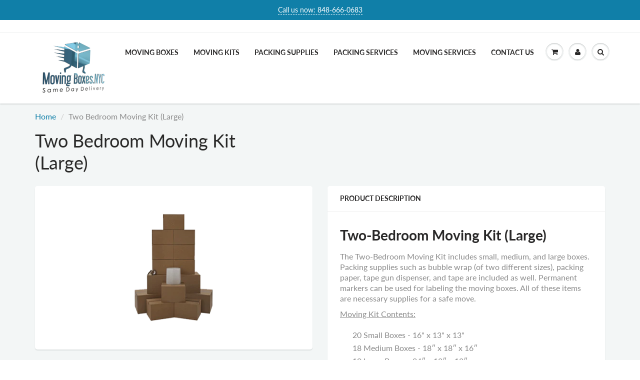

--- FILE ---
content_type: text/html; charset=utf-8
request_url: https://movingboxes.nyc/products/two-bedroom-moving-kit-large-move-supplies-carton-container-pack-package-wrap-bundle-stow-store-put-away-packing-moving-relocation-shipping-transport-supplies-new-york-city-childrens-adult-bedroom-closet-clothes-shoes-accessories-items-dishware
body_size: 18301
content:
<!doctype html>
<html lang="en" class="noIE">
<head>

  <!-- Basic page needs ================================================== -->
  <meta charset="utf-8">
  <meta name="viewport" content="width=device-width, initial-scale=1, maximum-scale=1">

  <!-- Title and description ================================================== -->
  <title>
    Two Bedroom Moving Kit | 2 Bedroom Relocation Package | Moving Kits NY &ndash; Moving Boxes.NYC
  </title>

  
  <meta name="description" content="Bedroom moving kit which comes with boxes, tape, packing paper, and bubble wrap. Boxes are offered in several sizes to fit clothes, accessories, and other household/bedroom items. Beneficial kit for packing, moving, relocation, transportation, and shipping! Help keep items safe and secure during moving.">
  


  <!-- Google Tag Manager -->
  <script>(function(w,d,s,l,i){w[l]=w[l]||[];w[l].push({'gtm.start':
    new Date().getTime(),event:'gtm.js'});var f=d.getElementsByTagName(s)[0],
  j=d.createElement(s),dl=l!='dataLayer'?'&l='+l:'';j.async=true;j.src=
  'https://www.googletagmanager.com/gtm.js?id='+i+dl;f.parentNode.insertBefore(j,f);
})(window,document,'script','dataLayer','GTM-PS4XVWC');</script>
<!-- End Google Tag Manager -->

<!-- Google Tag Manager (noscript) -->
<noscript><iframe src="https://www.googletagmanager.com/ns.html?id=GTM-PS4XVWC"
  height="0" width="0" style="display:none;visibility:hidden"></iframe></noscript>
  <!-- End Google Tag Manager (noscript) -->

  <!-- Helpers ================================================== -->
   <meta property="og:url" content="https://movingboxes.nyc/products/[base64]">
 <meta property="og:site_name" content="Moving Boxes.NYC">

  <meta property="og:type" content="product">
  <meta property="og:title" content="Two Bedroom Moving Kit (Large)">
  
  <meta property="og:image" content="http://movingboxes.nyc/cdn/shop/products/One_Bedroom_Kit_2a287b34-9404-4ddb-ae7c-017f5c480c19_800x.png?v=1578932939">
  <meta property="og:image:secure_url" content="https://movingboxes.nyc/cdn/shop/products/One_Bedroom_Kit_2a287b34-9404-4ddb-ae7c-017f5c480c19_800x.png?v=1578932939">
  
  <meta property="og:price:amount" content="379.95">
  <meta property="og:price:currency" content="USD">


	
  		<meta property="og:description" content="Bedroom moving kit which comes with boxes, tape, packing paper, and bubble wrap. Boxes are offered in several sizes to fit clothes, accessories, and other household/bedroom items. Beneficial kit for packing, moving, relocation, transportation, and shipping! Help keep items safe and secure during moving.">
	

 




  <meta name="twitter:site" content="@MovingBoxesNYC">

<meta name="twitter:card" content="summary">

  <meta name="twitter:title" content="Two Bedroom Moving Kit (Large)">
  <meta name="twitter:description" content="
Two-Bedroom Moving Kit (Large) 

﻿The Two-Bedroom Moving Kit includes small, medium, and large boxes. Packing supplies such as bubble wrap (of two different sizes), packing paper, tape gun dispenser, and tape are included as well. Permanent markers can be used for labeling the moving boxes. All of these items are necessary supplies for a safe move. 

Moving Kit Contents:


20 Small Boxes - 16&quot; x 13&quot; x 13&quot;
18 Medium Boxes - 18″ x 18″ x 16″
10 Large Boxes - 24″ x 18″ x 18″
1 Tape Gun Dispenser
8 Clear Tape 55 yards (Small)
2 Small Bubble Wrap 12&quot; wide x 50 ft
2 Large Bubble Wrap 12&quot; wide x 75 ft
1 White Packing Paper Wrap 10 lbs.
2 Permanent Marker">
  <meta name="twitter:image" content="https://movingboxes.nyc/cdn/shop/products/One_Bedroom_Kit_2a287b34-9404-4ddb-ae7c-017f5c480c19_800x.png?v=1578932939">
  <meta name="twitter:image:width" content="240">
  <meta name="twitter:image:height" content="240">

  <link rel="canonical" href="https://movingboxes.nyc/products/[base64]">
  <meta name="viewport" content="width=device-width,initial-scale=1">
  <meta name="theme-color" content="#107fa8">

  
  <link rel="shortcut icon" href="//movingboxes.nyc/cdn/shop/t/3/assets/favicon.png?408" type="image/png" />
  
  <link href="//movingboxes.nyc/cdn/shop/t/3/assets/apps.css?v=94048996001022465751586868450" rel="stylesheet" type="text/css" media="all" />
  <link href="//movingboxes.nyc/cdn/shop/t/3/assets/style.css?v=62478437795746285601765843749" rel="stylesheet" type="text/css" media="all" />
  <link href="//movingboxes.nyc/cdn/shop/t/3/assets/flexslider.css?v=159777974953499605701586868450" rel="stylesheet" type="text/css" media="all" />
  <link href="//movingboxes.nyc/cdn/shop/t/3/assets/flexslider-product.css?v=84982981531326301991586868450" rel="stylesheet" type="text/css" media="all" />

  

  <!-- Header hook for plugins ================================================== -->
  <script>window.performance && window.performance.mark && window.performance.mark('shopify.content_for_header.start');</script><meta name="google-site-verification" content="bNoIZ6LFooqbs2NZ6zn9ZmYupKpvOvy5PfEMC-m6HFc">
<meta name="google-site-verification" content="YQ1wEAIaj2Rvt4CMCDbzJqlVv3oHe8LnEbWgtVnAzds">
<meta id="shopify-digital-wallet" name="shopify-digital-wallet" content="/846463012/digital_wallets/dialog">
<meta name="shopify-checkout-api-token" content="fb5de329ab882e732a40b9aac5031fcd">
<link rel="alternate" hreflang="x-default" href="https://movingboxes.nyc/products/[base64]">
<link rel="alternate" hreflang="en" href="https://movingboxes.nyc/products/[base64]">
<link rel="alternate" hreflang="es" href="https://movingboxes.nyc/es/products/[base64]">
<link rel="alternate" hreflang="he" href="https://movingboxes.nyc/he/products/[base64]">
<link rel="alternate" type="application/json+oembed" href="https://movingboxes.nyc/products/[base64].oembed">
<script async="async" src="/checkouts/internal/preloads.js?locale=en-US"></script>
<link rel="preconnect" href="https://shop.app" crossorigin="anonymous">
<script async="async" src="https://shop.app/checkouts/internal/preloads.js?locale=en-US&shop_id=846463012" crossorigin="anonymous"></script>
<script id="apple-pay-shop-capabilities" type="application/json">{"shopId":846463012,"countryCode":"US","currencyCode":"USD","merchantCapabilities":["supports3DS"],"merchantId":"gid:\/\/shopify\/Shop\/846463012","merchantName":"Moving Boxes.NYC","requiredBillingContactFields":["postalAddress","email","phone"],"requiredShippingContactFields":["postalAddress","email","phone"],"shippingType":"shipping","supportedNetworks":["visa","masterCard","amex","discover","elo","jcb"],"total":{"type":"pending","label":"Moving Boxes.NYC","amount":"1.00"},"shopifyPaymentsEnabled":true,"supportsSubscriptions":true}</script>
<script id="shopify-features" type="application/json">{"accessToken":"fb5de329ab882e732a40b9aac5031fcd","betas":["rich-media-storefront-analytics"],"domain":"movingboxes.nyc","predictiveSearch":true,"shopId":846463012,"locale":"en"}</script>
<script>var Shopify = Shopify || {};
Shopify.shop = "moving-boxes-nyc.myshopify.com";
Shopify.locale = "en";
Shopify.currency = {"active":"USD","rate":"1.0"};
Shopify.country = "US";
Shopify.theme = {"name":"ShowTime_[BBC]","id":80863035428,"schema_name":"ShowTime","schema_version":"6.0","theme_store_id":687,"role":"main"};
Shopify.theme.handle = "null";
Shopify.theme.style = {"id":null,"handle":null};
Shopify.cdnHost = "movingboxes.nyc/cdn";
Shopify.routes = Shopify.routes || {};
Shopify.routes.root = "/";</script>
<script type="module">!function(o){(o.Shopify=o.Shopify||{}).modules=!0}(window);</script>
<script>!function(o){function n(){var o=[];function n(){o.push(Array.prototype.slice.apply(arguments))}return n.q=o,n}var t=o.Shopify=o.Shopify||{};t.loadFeatures=n(),t.autoloadFeatures=n()}(window);</script>
<script>
  window.ShopifyPay = window.ShopifyPay || {};
  window.ShopifyPay.apiHost = "shop.app\/pay";
  window.ShopifyPay.redirectState = null;
</script>
<script id="shop-js-analytics" type="application/json">{"pageType":"product"}</script>
<script defer="defer" async type="module" src="//movingboxes.nyc/cdn/shopifycloud/shop-js/modules/v2/client.init-shop-cart-sync_C5BV16lS.en.esm.js"></script>
<script defer="defer" async type="module" src="//movingboxes.nyc/cdn/shopifycloud/shop-js/modules/v2/chunk.common_CygWptCX.esm.js"></script>
<script type="module">
  await import("//movingboxes.nyc/cdn/shopifycloud/shop-js/modules/v2/client.init-shop-cart-sync_C5BV16lS.en.esm.js");
await import("//movingboxes.nyc/cdn/shopifycloud/shop-js/modules/v2/chunk.common_CygWptCX.esm.js");

  window.Shopify.SignInWithShop?.initShopCartSync?.({"fedCMEnabled":true,"windoidEnabled":true});

</script>
<script>
  window.Shopify = window.Shopify || {};
  if (!window.Shopify.featureAssets) window.Shopify.featureAssets = {};
  window.Shopify.featureAssets['shop-js'] = {"shop-cart-sync":["modules/v2/client.shop-cart-sync_ZFArdW7E.en.esm.js","modules/v2/chunk.common_CygWptCX.esm.js"],"init-fed-cm":["modules/v2/client.init-fed-cm_CmiC4vf6.en.esm.js","modules/v2/chunk.common_CygWptCX.esm.js"],"shop-button":["modules/v2/client.shop-button_tlx5R9nI.en.esm.js","modules/v2/chunk.common_CygWptCX.esm.js"],"shop-cash-offers":["modules/v2/client.shop-cash-offers_DOA2yAJr.en.esm.js","modules/v2/chunk.common_CygWptCX.esm.js","modules/v2/chunk.modal_D71HUcav.esm.js"],"init-windoid":["modules/v2/client.init-windoid_sURxWdc1.en.esm.js","modules/v2/chunk.common_CygWptCX.esm.js"],"shop-toast-manager":["modules/v2/client.shop-toast-manager_ClPi3nE9.en.esm.js","modules/v2/chunk.common_CygWptCX.esm.js"],"init-shop-email-lookup-coordinator":["modules/v2/client.init-shop-email-lookup-coordinator_B8hsDcYM.en.esm.js","modules/v2/chunk.common_CygWptCX.esm.js"],"init-shop-cart-sync":["modules/v2/client.init-shop-cart-sync_C5BV16lS.en.esm.js","modules/v2/chunk.common_CygWptCX.esm.js"],"avatar":["modules/v2/client.avatar_BTnouDA3.en.esm.js"],"pay-button":["modules/v2/client.pay-button_FdsNuTd3.en.esm.js","modules/v2/chunk.common_CygWptCX.esm.js"],"init-customer-accounts":["modules/v2/client.init-customer-accounts_DxDtT_ad.en.esm.js","modules/v2/client.shop-login-button_C5VAVYt1.en.esm.js","modules/v2/chunk.common_CygWptCX.esm.js","modules/v2/chunk.modal_D71HUcav.esm.js"],"init-shop-for-new-customer-accounts":["modules/v2/client.init-shop-for-new-customer-accounts_ChsxoAhi.en.esm.js","modules/v2/client.shop-login-button_C5VAVYt1.en.esm.js","modules/v2/chunk.common_CygWptCX.esm.js","modules/v2/chunk.modal_D71HUcav.esm.js"],"shop-login-button":["modules/v2/client.shop-login-button_C5VAVYt1.en.esm.js","modules/v2/chunk.common_CygWptCX.esm.js","modules/v2/chunk.modal_D71HUcav.esm.js"],"init-customer-accounts-sign-up":["modules/v2/client.init-customer-accounts-sign-up_CPSyQ0Tj.en.esm.js","modules/v2/client.shop-login-button_C5VAVYt1.en.esm.js","modules/v2/chunk.common_CygWptCX.esm.js","modules/v2/chunk.modal_D71HUcav.esm.js"],"shop-follow-button":["modules/v2/client.shop-follow-button_Cva4Ekp9.en.esm.js","modules/v2/chunk.common_CygWptCX.esm.js","modules/v2/chunk.modal_D71HUcav.esm.js"],"checkout-modal":["modules/v2/client.checkout-modal_BPM8l0SH.en.esm.js","modules/v2/chunk.common_CygWptCX.esm.js","modules/v2/chunk.modal_D71HUcav.esm.js"],"lead-capture":["modules/v2/client.lead-capture_Bi8yE_yS.en.esm.js","modules/v2/chunk.common_CygWptCX.esm.js","modules/v2/chunk.modal_D71HUcav.esm.js"],"shop-login":["modules/v2/client.shop-login_D6lNrXab.en.esm.js","modules/v2/chunk.common_CygWptCX.esm.js","modules/v2/chunk.modal_D71HUcav.esm.js"],"payment-terms":["modules/v2/client.payment-terms_CZxnsJam.en.esm.js","modules/v2/chunk.common_CygWptCX.esm.js","modules/v2/chunk.modal_D71HUcav.esm.js"]};
</script>
<script>(function() {
  var isLoaded = false;
  function asyncLoad() {
    if (isLoaded) return;
    isLoaded = true;
    var urls = ["https:\/\/scripttags.justuno.com\/shopify_justuno_846463012_38142.js?shop=moving-boxes-nyc.myshopify.com"];
    for (var i = 0; i < urls.length; i++) {
      var s = document.createElement('script');
      s.type = 'text/javascript';
      s.async = true;
      s.src = urls[i];
      var x = document.getElementsByTagName('script')[0];
      x.parentNode.insertBefore(s, x);
    }
  };
  if(window.attachEvent) {
    window.attachEvent('onload', asyncLoad);
  } else {
    window.addEventListener('load', asyncLoad, false);
  }
})();</script>
<script id="__st">var __st={"a":846463012,"offset":-18000,"reqid":"b681622d-0086-466a-8180-b3e460a0d5a8-1768770052","pageurl":"movingboxes.nyc\/products\/[base64]","u":"1b114d0ab682","p":"product","rtyp":"product","rid":4461053411364};</script>
<script>window.ShopifyPaypalV4VisibilityTracking = true;</script>
<script id="captcha-bootstrap">!function(){'use strict';const t='contact',e='account',n='new_comment',o=[[t,t],['blogs',n],['comments',n],[t,'customer']],c=[[e,'customer_login'],[e,'guest_login'],[e,'recover_customer_password'],[e,'create_customer']],r=t=>t.map((([t,e])=>`form[action*='/${t}']:not([data-nocaptcha='true']) input[name='form_type'][value='${e}']`)).join(','),a=t=>()=>t?[...document.querySelectorAll(t)].map((t=>t.form)):[];function s(){const t=[...o],e=r(t);return a(e)}const i='password',u='form_key',d=['recaptcha-v3-token','g-recaptcha-response','h-captcha-response',i],f=()=>{try{return window.sessionStorage}catch{return}},m='__shopify_v',_=t=>t.elements[u];function p(t,e,n=!1){try{const o=window.sessionStorage,c=JSON.parse(o.getItem(e)),{data:r}=function(t){const{data:e,action:n}=t;return t[m]||n?{data:e,action:n}:{data:t,action:n}}(c);for(const[e,n]of Object.entries(r))t.elements[e]&&(t.elements[e].value=n);n&&o.removeItem(e)}catch(o){console.error('form repopulation failed',{error:o})}}const l='form_type',E='cptcha';function T(t){t.dataset[E]=!0}const w=window,h=w.document,L='Shopify',v='ce_forms',y='captcha';let A=!1;((t,e)=>{const n=(g='f06e6c50-85a8-45c8-87d0-21a2b65856fe',I='https://cdn.shopify.com/shopifycloud/storefront-forms-hcaptcha/ce_storefront_forms_captcha_hcaptcha.v1.5.2.iife.js',D={infoText:'Protected by hCaptcha',privacyText:'Privacy',termsText:'Terms'},(t,e,n)=>{const o=w[L][v],c=o.bindForm;if(c)return c(t,g,e,D).then(n);var r;o.q.push([[t,g,e,D],n]),r=I,A||(h.body.append(Object.assign(h.createElement('script'),{id:'captcha-provider',async:!0,src:r})),A=!0)});var g,I,D;w[L]=w[L]||{},w[L][v]=w[L][v]||{},w[L][v].q=[],w[L][y]=w[L][y]||{},w[L][y].protect=function(t,e){n(t,void 0,e),T(t)},Object.freeze(w[L][y]),function(t,e,n,w,h,L){const[v,y,A,g]=function(t,e,n){const i=e?o:[],u=t?c:[],d=[...i,...u],f=r(d),m=r(i),_=r(d.filter((([t,e])=>n.includes(e))));return[a(f),a(m),a(_),s()]}(w,h,L),I=t=>{const e=t.target;return e instanceof HTMLFormElement?e:e&&e.form},D=t=>v().includes(t);t.addEventListener('submit',(t=>{const e=I(t);if(!e)return;const n=D(e)&&!e.dataset.hcaptchaBound&&!e.dataset.recaptchaBound,o=_(e),c=g().includes(e)&&(!o||!o.value);(n||c)&&t.preventDefault(),c&&!n&&(function(t){try{if(!f())return;!function(t){const e=f();if(!e)return;const n=_(t);if(!n)return;const o=n.value;o&&e.removeItem(o)}(t);const e=Array.from(Array(32),(()=>Math.random().toString(36)[2])).join('');!function(t,e){_(t)||t.append(Object.assign(document.createElement('input'),{type:'hidden',name:u})),t.elements[u].value=e}(t,e),function(t,e){const n=f();if(!n)return;const o=[...t.querySelectorAll(`input[type='${i}']`)].map((({name:t})=>t)),c=[...d,...o],r={};for(const[a,s]of new FormData(t).entries())c.includes(a)||(r[a]=s);n.setItem(e,JSON.stringify({[m]:1,action:t.action,data:r}))}(t,e)}catch(e){console.error('failed to persist form',e)}}(e),e.submit())}));const S=(t,e)=>{t&&!t.dataset[E]&&(n(t,e.some((e=>e===t))),T(t))};for(const o of['focusin','change'])t.addEventListener(o,(t=>{const e=I(t);D(e)&&S(e,y())}));const B=e.get('form_key'),M=e.get(l),P=B&&M;t.addEventListener('DOMContentLoaded',(()=>{const t=y();if(P)for(const e of t)e.elements[l].value===M&&p(e,B);[...new Set([...A(),...v().filter((t=>'true'===t.dataset.shopifyCaptcha))])].forEach((e=>S(e,t)))}))}(h,new URLSearchParams(w.location.search),n,t,e,['guest_login'])})(!0,!0)}();</script>
<script integrity="sha256-4kQ18oKyAcykRKYeNunJcIwy7WH5gtpwJnB7kiuLZ1E=" data-source-attribution="shopify.loadfeatures" defer="defer" src="//movingboxes.nyc/cdn/shopifycloud/storefront/assets/storefront/load_feature-a0a9edcb.js" crossorigin="anonymous"></script>
<script crossorigin="anonymous" defer="defer" src="//movingboxes.nyc/cdn/shopifycloud/storefront/assets/shopify_pay/storefront-65b4c6d7.js?v=20250812"></script>
<script data-source-attribution="shopify.dynamic_checkout.dynamic.init">var Shopify=Shopify||{};Shopify.PaymentButton=Shopify.PaymentButton||{isStorefrontPortableWallets:!0,init:function(){window.Shopify.PaymentButton.init=function(){};var t=document.createElement("script");t.src="https://movingboxes.nyc/cdn/shopifycloud/portable-wallets/latest/portable-wallets.en.js",t.type="module",document.head.appendChild(t)}};
</script>
<script data-source-attribution="shopify.dynamic_checkout.buyer_consent">
  function portableWalletsHideBuyerConsent(e){var t=document.getElementById("shopify-buyer-consent"),n=document.getElementById("shopify-subscription-policy-button");t&&n&&(t.classList.add("hidden"),t.setAttribute("aria-hidden","true"),n.removeEventListener("click",e))}function portableWalletsShowBuyerConsent(e){var t=document.getElementById("shopify-buyer-consent"),n=document.getElementById("shopify-subscription-policy-button");t&&n&&(t.classList.remove("hidden"),t.removeAttribute("aria-hidden"),n.addEventListener("click",e))}window.Shopify?.PaymentButton&&(window.Shopify.PaymentButton.hideBuyerConsent=portableWalletsHideBuyerConsent,window.Shopify.PaymentButton.showBuyerConsent=portableWalletsShowBuyerConsent);
</script>
<script data-source-attribution="shopify.dynamic_checkout.cart.bootstrap">document.addEventListener("DOMContentLoaded",(function(){function t(){return document.querySelector("shopify-accelerated-checkout-cart, shopify-accelerated-checkout")}if(t())Shopify.PaymentButton.init();else{new MutationObserver((function(e,n){t()&&(Shopify.PaymentButton.init(),n.disconnect())})).observe(document.body,{childList:!0,subtree:!0})}}));
</script>
<link id="shopify-accelerated-checkout-styles" rel="stylesheet" media="screen" href="https://movingboxes.nyc/cdn/shopifycloud/portable-wallets/latest/accelerated-checkout-backwards-compat.css" crossorigin="anonymous">
<style id="shopify-accelerated-checkout-cart">
        #shopify-buyer-consent {
  margin-top: 1em;
  display: inline-block;
  width: 100%;
}

#shopify-buyer-consent.hidden {
  display: none;
}

#shopify-subscription-policy-button {
  background: none;
  border: none;
  padding: 0;
  text-decoration: underline;
  font-size: inherit;
  cursor: pointer;
}

#shopify-subscription-policy-button::before {
  box-shadow: none;
}

      </style>

<script>window.performance && window.performance.mark && window.performance.mark('shopify.content_for_header.end');</script>

    <!--[if lt IE 9]>
    <script src="//html5shiv.googlecode.com/svn/trunk/html5.js" type="text/javascript"></script>
    <![endif]-->

    

    <script src="//movingboxes.nyc/cdn/shop/t/3/assets/jquery.js?v=105778841822381192391586868430" type="text/javascript"></script>



    <script src="//movingboxes.nyc/cdn/shop/t/3/assets/lazysizes.js?v=68441465964607740661586868432" async="async"></script>
    
    
    <!-- Theme Global App JS ================================================== -->
    <script>
    var app = app || {
      data:{
        template:"product",
        money_format: "${{amount}}"
      }
    }

    </script>
    <noscript>
  <style>
    .article_img_block > figure > img:nth-child(2), 
    .catalog_c .collection-box > img:nth-child(2),
    .gallery_container  .box > figure > img:nth-child(2),
    .image_with_text_container .box > figure > img:nth-child(2),
    .collection-list-row .box_1 > a > img:nth-child(2),
    .featured-products .product-image > a > img:nth-child(2){
      display: none !important
    }
  </style>
</noscript>
  <link href="https://monorail-edge.shopifysvc.com" rel="dns-prefetch">
<script>(function(){if ("sendBeacon" in navigator && "performance" in window) {try {var session_token_from_headers = performance.getEntriesByType('navigation')[0].serverTiming.find(x => x.name == '_s').description;} catch {var session_token_from_headers = undefined;}var session_cookie_matches = document.cookie.match(/_shopify_s=([^;]*)/);var session_token_from_cookie = session_cookie_matches && session_cookie_matches.length === 2 ? session_cookie_matches[1] : "";var session_token = session_token_from_headers || session_token_from_cookie || "";function handle_abandonment_event(e) {var entries = performance.getEntries().filter(function(entry) {return /monorail-edge.shopifysvc.com/.test(entry.name);});if (!window.abandonment_tracked && entries.length === 0) {window.abandonment_tracked = true;var currentMs = Date.now();var navigation_start = performance.timing.navigationStart;var payload = {shop_id: 846463012,url: window.location.href,navigation_start,duration: currentMs - navigation_start,session_token,page_type: "product"};window.navigator.sendBeacon("https://monorail-edge.shopifysvc.com/v1/produce", JSON.stringify({schema_id: "online_store_buyer_site_abandonment/1.1",payload: payload,metadata: {event_created_at_ms: currentMs,event_sent_at_ms: currentMs}}));}}window.addEventListener('pagehide', handle_abandonment_event);}}());</script>
<script id="web-pixels-manager-setup">(function e(e,d,r,n,o){if(void 0===o&&(o={}),!Boolean(null===(a=null===(i=window.Shopify)||void 0===i?void 0:i.analytics)||void 0===a?void 0:a.replayQueue)){var i,a;window.Shopify=window.Shopify||{};var t=window.Shopify;t.analytics=t.analytics||{};var s=t.analytics;s.replayQueue=[],s.publish=function(e,d,r){return s.replayQueue.push([e,d,r]),!0};try{self.performance.mark("wpm:start")}catch(e){}var l=function(){var e={modern:/Edge?\/(1{2}[4-9]|1[2-9]\d|[2-9]\d{2}|\d{4,})\.\d+(\.\d+|)|Firefox\/(1{2}[4-9]|1[2-9]\d|[2-9]\d{2}|\d{4,})\.\d+(\.\d+|)|Chrom(ium|e)\/(9{2}|\d{3,})\.\d+(\.\d+|)|(Maci|X1{2}).+ Version\/(15\.\d+|(1[6-9]|[2-9]\d|\d{3,})\.\d+)([,.]\d+|)( \(\w+\)|)( Mobile\/\w+|) Safari\/|Chrome.+OPR\/(9{2}|\d{3,})\.\d+\.\d+|(CPU[ +]OS|iPhone[ +]OS|CPU[ +]iPhone|CPU IPhone OS|CPU iPad OS)[ +]+(15[._]\d+|(1[6-9]|[2-9]\d|\d{3,})[._]\d+)([._]\d+|)|Android:?[ /-](13[3-9]|1[4-9]\d|[2-9]\d{2}|\d{4,})(\.\d+|)(\.\d+|)|Android.+Firefox\/(13[5-9]|1[4-9]\d|[2-9]\d{2}|\d{4,})\.\d+(\.\d+|)|Android.+Chrom(ium|e)\/(13[3-9]|1[4-9]\d|[2-9]\d{2}|\d{4,})\.\d+(\.\d+|)|SamsungBrowser\/([2-9]\d|\d{3,})\.\d+/,legacy:/Edge?\/(1[6-9]|[2-9]\d|\d{3,})\.\d+(\.\d+|)|Firefox\/(5[4-9]|[6-9]\d|\d{3,})\.\d+(\.\d+|)|Chrom(ium|e)\/(5[1-9]|[6-9]\d|\d{3,})\.\d+(\.\d+|)([\d.]+$|.*Safari\/(?![\d.]+ Edge\/[\d.]+$))|(Maci|X1{2}).+ Version\/(10\.\d+|(1[1-9]|[2-9]\d|\d{3,})\.\d+)([,.]\d+|)( \(\w+\)|)( Mobile\/\w+|) Safari\/|Chrome.+OPR\/(3[89]|[4-9]\d|\d{3,})\.\d+\.\d+|(CPU[ +]OS|iPhone[ +]OS|CPU[ +]iPhone|CPU IPhone OS|CPU iPad OS)[ +]+(10[._]\d+|(1[1-9]|[2-9]\d|\d{3,})[._]\d+)([._]\d+|)|Android:?[ /-](13[3-9]|1[4-9]\d|[2-9]\d{2}|\d{4,})(\.\d+|)(\.\d+|)|Mobile Safari.+OPR\/([89]\d|\d{3,})\.\d+\.\d+|Android.+Firefox\/(13[5-9]|1[4-9]\d|[2-9]\d{2}|\d{4,})\.\d+(\.\d+|)|Android.+Chrom(ium|e)\/(13[3-9]|1[4-9]\d|[2-9]\d{2}|\d{4,})\.\d+(\.\d+|)|Android.+(UC? ?Browser|UCWEB|U3)[ /]?(15\.([5-9]|\d{2,})|(1[6-9]|[2-9]\d|\d{3,})\.\d+)\.\d+|SamsungBrowser\/(5\.\d+|([6-9]|\d{2,})\.\d+)|Android.+MQ{2}Browser\/(14(\.(9|\d{2,})|)|(1[5-9]|[2-9]\d|\d{3,})(\.\d+|))(\.\d+|)|K[Aa][Ii]OS\/(3\.\d+|([4-9]|\d{2,})\.\d+)(\.\d+|)/},d=e.modern,r=e.legacy,n=navigator.userAgent;return n.match(d)?"modern":n.match(r)?"legacy":"unknown"}(),u="modern"===l?"modern":"legacy",c=(null!=n?n:{modern:"",legacy:""})[u],f=function(e){return[e.baseUrl,"/wpm","/b",e.hashVersion,"modern"===e.buildTarget?"m":"l",".js"].join("")}({baseUrl:d,hashVersion:r,buildTarget:u}),m=function(e){var d=e.version,r=e.bundleTarget,n=e.surface,o=e.pageUrl,i=e.monorailEndpoint;return{emit:function(e){var a=e.status,t=e.errorMsg,s=(new Date).getTime(),l=JSON.stringify({metadata:{event_sent_at_ms:s},events:[{schema_id:"web_pixels_manager_load/3.1",payload:{version:d,bundle_target:r,page_url:o,status:a,surface:n,error_msg:t},metadata:{event_created_at_ms:s}}]});if(!i)return console&&console.warn&&console.warn("[Web Pixels Manager] No Monorail endpoint provided, skipping logging."),!1;try{return self.navigator.sendBeacon.bind(self.navigator)(i,l)}catch(e){}var u=new XMLHttpRequest;try{return u.open("POST",i,!0),u.setRequestHeader("Content-Type","text/plain"),u.send(l),!0}catch(e){return console&&console.warn&&console.warn("[Web Pixels Manager] Got an unhandled error while logging to Monorail."),!1}}}}({version:r,bundleTarget:l,surface:e.surface,pageUrl:self.location.href,monorailEndpoint:e.monorailEndpoint});try{o.browserTarget=l,function(e){var d=e.src,r=e.async,n=void 0===r||r,o=e.onload,i=e.onerror,a=e.sri,t=e.scriptDataAttributes,s=void 0===t?{}:t,l=document.createElement("script"),u=document.querySelector("head"),c=document.querySelector("body");if(l.async=n,l.src=d,a&&(l.integrity=a,l.crossOrigin="anonymous"),s)for(var f in s)if(Object.prototype.hasOwnProperty.call(s,f))try{l.dataset[f]=s[f]}catch(e){}if(o&&l.addEventListener("load",o),i&&l.addEventListener("error",i),u)u.appendChild(l);else{if(!c)throw new Error("Did not find a head or body element to append the script");c.appendChild(l)}}({src:f,async:!0,onload:function(){if(!function(){var e,d;return Boolean(null===(d=null===(e=window.Shopify)||void 0===e?void 0:e.analytics)||void 0===d?void 0:d.initialized)}()){var d=window.webPixelsManager.init(e)||void 0;if(d){var r=window.Shopify.analytics;r.replayQueue.forEach((function(e){var r=e[0],n=e[1],o=e[2];d.publishCustomEvent(r,n,o)})),r.replayQueue=[],r.publish=d.publishCustomEvent,r.visitor=d.visitor,r.initialized=!0}}},onerror:function(){return m.emit({status:"failed",errorMsg:"".concat(f," has failed to load")})},sri:function(e){var d=/^sha384-[A-Za-z0-9+/=]+$/;return"string"==typeof e&&d.test(e)}(c)?c:"",scriptDataAttributes:o}),m.emit({status:"loading"})}catch(e){m.emit({status:"failed",errorMsg:(null==e?void 0:e.message)||"Unknown error"})}}})({shopId: 846463012,storefrontBaseUrl: "https://movingboxes.nyc",extensionsBaseUrl: "https://extensions.shopifycdn.com/cdn/shopifycloud/web-pixels-manager",monorailEndpoint: "https://monorail-edge.shopifysvc.com/unstable/produce_batch",surface: "storefront-renderer",enabledBetaFlags: ["2dca8a86"],webPixelsConfigList: [{"id":"49512484","eventPayloadVersion":"v1","runtimeContext":"LAX","scriptVersion":"1","type":"CUSTOM","privacyPurposes":["MARKETING"],"name":"Meta pixel (migrated)"},{"id":"74743844","eventPayloadVersion":"v1","runtimeContext":"LAX","scriptVersion":"1","type":"CUSTOM","privacyPurposes":["ANALYTICS"],"name":"Google Analytics tag (migrated)"},{"id":"shopify-app-pixel","configuration":"{}","eventPayloadVersion":"v1","runtimeContext":"STRICT","scriptVersion":"0450","apiClientId":"shopify-pixel","type":"APP","privacyPurposes":["ANALYTICS","MARKETING"]},{"id":"shopify-custom-pixel","eventPayloadVersion":"v1","runtimeContext":"LAX","scriptVersion":"0450","apiClientId":"shopify-pixel","type":"CUSTOM","privacyPurposes":["ANALYTICS","MARKETING"]}],isMerchantRequest: false,initData: {"shop":{"name":"Moving Boxes.NYC","paymentSettings":{"currencyCode":"USD"},"myshopifyDomain":"moving-boxes-nyc.myshopify.com","countryCode":"US","storefrontUrl":"https:\/\/movingboxes.nyc"},"customer":null,"cart":null,"checkout":null,"productVariants":[{"price":{"amount":379.95,"currencyCode":"USD"},"product":{"title":"Two Bedroom Moving Kit (Large)","vendor":"Moving Boxes.NYC","id":"4461053411364","untranslatedTitle":"Two Bedroom Moving Kit (Large)","url":"\/products\/[base64]","type":"Moving Boxes"},"id":"31558554288164","image":{"src":"\/\/movingboxes.nyc\/cdn\/shop\/products\/One_Bedroom_Kit_2a287b34-9404-4ddb-ae7c-017f5c480c19.png?v=1578932939"},"sku":"","title":"Default Title","untranslatedTitle":"Default Title"}],"purchasingCompany":null},},"https://movingboxes.nyc/cdn","fcfee988w5aeb613cpc8e4bc33m6693e112",{"modern":"","legacy":""},{"shopId":"846463012","storefrontBaseUrl":"https:\/\/movingboxes.nyc","extensionBaseUrl":"https:\/\/extensions.shopifycdn.com\/cdn\/shopifycloud\/web-pixels-manager","surface":"storefront-renderer","enabledBetaFlags":"[\"2dca8a86\"]","isMerchantRequest":"false","hashVersion":"fcfee988w5aeb613cpc8e4bc33m6693e112","publish":"custom","events":"[[\"page_viewed\",{}],[\"product_viewed\",{\"productVariant\":{\"price\":{\"amount\":379.95,\"currencyCode\":\"USD\"},\"product\":{\"title\":\"Two Bedroom Moving Kit (Large)\",\"vendor\":\"Moving Boxes.NYC\",\"id\":\"4461053411364\",\"untranslatedTitle\":\"Two Bedroom Moving Kit (Large)\",\"url\":\"\/products\/[base64]\",\"type\":\"Moving Boxes\"},\"id\":\"31558554288164\",\"image\":{\"src\":\"\/\/movingboxes.nyc\/cdn\/shop\/products\/One_Bedroom_Kit_2a287b34-9404-4ddb-ae7c-017f5c480c19.png?v=1578932939\"},\"sku\":\"\",\"title\":\"Default Title\",\"untranslatedTitle\":\"Default Title\"}}]]"});</script><script>
  window.ShopifyAnalytics = window.ShopifyAnalytics || {};
  window.ShopifyAnalytics.meta = window.ShopifyAnalytics.meta || {};
  window.ShopifyAnalytics.meta.currency = 'USD';
  var meta = {"product":{"id":4461053411364,"gid":"gid:\/\/shopify\/Product\/4461053411364","vendor":"Moving Boxes.NYC","type":"Moving Boxes","handle":"[base64]","variants":[{"id":31558554288164,"price":37995,"name":"Two Bedroom Moving Kit (Large)","public_title":null,"sku":""}],"remote":false},"page":{"pageType":"product","resourceType":"product","resourceId":4461053411364,"requestId":"b681622d-0086-466a-8180-b3e460a0d5a8-1768770052"}};
  for (var attr in meta) {
    window.ShopifyAnalytics.meta[attr] = meta[attr];
  }
</script>
<script class="analytics">
  (function () {
    var customDocumentWrite = function(content) {
      var jquery = null;

      if (window.jQuery) {
        jquery = window.jQuery;
      } else if (window.Checkout && window.Checkout.$) {
        jquery = window.Checkout.$;
      }

      if (jquery) {
        jquery('body').append(content);
      }
    };

    var hasLoggedConversion = function(token) {
      if (token) {
        return document.cookie.indexOf('loggedConversion=' + token) !== -1;
      }
      return false;
    }

    var setCookieIfConversion = function(token) {
      if (token) {
        var twoMonthsFromNow = new Date(Date.now());
        twoMonthsFromNow.setMonth(twoMonthsFromNow.getMonth() + 2);

        document.cookie = 'loggedConversion=' + token + '; expires=' + twoMonthsFromNow;
      }
    }

    var trekkie = window.ShopifyAnalytics.lib = window.trekkie = window.trekkie || [];
    if (trekkie.integrations) {
      return;
    }
    trekkie.methods = [
      'identify',
      'page',
      'ready',
      'track',
      'trackForm',
      'trackLink'
    ];
    trekkie.factory = function(method) {
      return function() {
        var args = Array.prototype.slice.call(arguments);
        args.unshift(method);
        trekkie.push(args);
        return trekkie;
      };
    };
    for (var i = 0; i < trekkie.methods.length; i++) {
      var key = trekkie.methods[i];
      trekkie[key] = trekkie.factory(key);
    }
    trekkie.load = function(config) {
      trekkie.config = config || {};
      trekkie.config.initialDocumentCookie = document.cookie;
      var first = document.getElementsByTagName('script')[0];
      var script = document.createElement('script');
      script.type = 'text/javascript';
      script.onerror = function(e) {
        var scriptFallback = document.createElement('script');
        scriptFallback.type = 'text/javascript';
        scriptFallback.onerror = function(error) {
                var Monorail = {
      produce: function produce(monorailDomain, schemaId, payload) {
        var currentMs = new Date().getTime();
        var event = {
          schema_id: schemaId,
          payload: payload,
          metadata: {
            event_created_at_ms: currentMs,
            event_sent_at_ms: currentMs
          }
        };
        return Monorail.sendRequest("https://" + monorailDomain + "/v1/produce", JSON.stringify(event));
      },
      sendRequest: function sendRequest(endpointUrl, payload) {
        // Try the sendBeacon API
        if (window && window.navigator && typeof window.navigator.sendBeacon === 'function' && typeof window.Blob === 'function' && !Monorail.isIos12()) {
          var blobData = new window.Blob([payload], {
            type: 'text/plain'
          });

          if (window.navigator.sendBeacon(endpointUrl, blobData)) {
            return true;
          } // sendBeacon was not successful

        } // XHR beacon

        var xhr = new XMLHttpRequest();

        try {
          xhr.open('POST', endpointUrl);
          xhr.setRequestHeader('Content-Type', 'text/plain');
          xhr.send(payload);
        } catch (e) {
          console.log(e);
        }

        return false;
      },
      isIos12: function isIos12() {
        return window.navigator.userAgent.lastIndexOf('iPhone; CPU iPhone OS 12_') !== -1 || window.navigator.userAgent.lastIndexOf('iPad; CPU OS 12_') !== -1;
      }
    };
    Monorail.produce('monorail-edge.shopifysvc.com',
      'trekkie_storefront_load_errors/1.1',
      {shop_id: 846463012,
      theme_id: 80863035428,
      app_name: "storefront",
      context_url: window.location.href,
      source_url: "//movingboxes.nyc/cdn/s/trekkie.storefront.cd680fe47e6c39ca5d5df5f0a32d569bc48c0f27.min.js"});

        };
        scriptFallback.async = true;
        scriptFallback.src = '//movingboxes.nyc/cdn/s/trekkie.storefront.cd680fe47e6c39ca5d5df5f0a32d569bc48c0f27.min.js';
        first.parentNode.insertBefore(scriptFallback, first);
      };
      script.async = true;
      script.src = '//movingboxes.nyc/cdn/s/trekkie.storefront.cd680fe47e6c39ca5d5df5f0a32d569bc48c0f27.min.js';
      first.parentNode.insertBefore(script, first);
    };
    trekkie.load(
      {"Trekkie":{"appName":"storefront","development":false,"defaultAttributes":{"shopId":846463012,"isMerchantRequest":null,"themeId":80863035428,"themeCityHash":"15717711196971810157","contentLanguage":"en","currency":"USD","eventMetadataId":"c01b38ec-7846-4478-8676-6af84152daf6"},"isServerSideCookieWritingEnabled":true,"monorailRegion":"shop_domain","enabledBetaFlags":["65f19447"]},"Session Attribution":{},"S2S":{"facebookCapiEnabled":false,"source":"trekkie-storefront-renderer","apiClientId":580111}}
    );

    var loaded = false;
    trekkie.ready(function() {
      if (loaded) return;
      loaded = true;

      window.ShopifyAnalytics.lib = window.trekkie;

      var originalDocumentWrite = document.write;
      document.write = customDocumentWrite;
      try { window.ShopifyAnalytics.merchantGoogleAnalytics.call(this); } catch(error) {};
      document.write = originalDocumentWrite;

      window.ShopifyAnalytics.lib.page(null,{"pageType":"product","resourceType":"product","resourceId":4461053411364,"requestId":"b681622d-0086-466a-8180-b3e460a0d5a8-1768770052","shopifyEmitted":true});

      var match = window.location.pathname.match(/checkouts\/(.+)\/(thank_you|post_purchase)/)
      var token = match? match[1]: undefined;
      if (!hasLoggedConversion(token)) {
        setCookieIfConversion(token);
        window.ShopifyAnalytics.lib.track("Viewed Product",{"currency":"USD","variantId":31558554288164,"productId":4461053411364,"productGid":"gid:\/\/shopify\/Product\/4461053411364","name":"Two Bedroom Moving Kit (Large)","price":"379.95","sku":"","brand":"Moving Boxes.NYC","variant":null,"category":"Moving Boxes","nonInteraction":true,"remote":false},undefined,undefined,{"shopifyEmitted":true});
      window.ShopifyAnalytics.lib.track("monorail:\/\/trekkie_storefront_viewed_product\/1.1",{"currency":"USD","variantId":31558554288164,"productId":4461053411364,"productGid":"gid:\/\/shopify\/Product\/4461053411364","name":"Two Bedroom Moving Kit (Large)","price":"379.95","sku":"","brand":"Moving Boxes.NYC","variant":null,"category":"Moving Boxes","nonInteraction":true,"remote":false,"referer":"https:\/\/movingboxes.nyc\/products\/[base64]"});
      }
    });


        var eventsListenerScript = document.createElement('script');
        eventsListenerScript.async = true;
        eventsListenerScript.src = "//movingboxes.nyc/cdn/shopifycloud/storefront/assets/shop_events_listener-3da45d37.js";
        document.getElementsByTagName('head')[0].appendChild(eventsListenerScript);

})();</script>
  <script>
  if (!window.ga || (window.ga && typeof window.ga !== 'function')) {
    window.ga = function ga() {
      (window.ga.q = window.ga.q || []).push(arguments);
      if (window.Shopify && window.Shopify.analytics && typeof window.Shopify.analytics.publish === 'function') {
        window.Shopify.analytics.publish("ga_stub_called", {}, {sendTo: "google_osp_migration"});
      }
      console.error("Shopify's Google Analytics stub called with:", Array.from(arguments), "\nSee https://help.shopify.com/manual/promoting-marketing/pixels/pixel-migration#google for more information.");
    };
    if (window.Shopify && window.Shopify.analytics && typeof window.Shopify.analytics.publish === 'function') {
      window.Shopify.analytics.publish("ga_stub_initialized", {}, {sendTo: "google_osp_migration"});
    }
  }
</script>
<script
  defer
  src="https://movingboxes.nyc/cdn/shopifycloud/perf-kit/shopify-perf-kit-3.0.4.min.js"
  data-application="storefront-renderer"
  data-shop-id="846463012"
  data-render-region="gcp-us-central1"
  data-page-type="product"
  data-theme-instance-id="80863035428"
  data-theme-name="ShowTime"
  data-theme-version="6.0"
  data-monorail-region="shop_domain"
  data-resource-timing-sampling-rate="10"
  data-shs="true"
  data-shs-beacon="true"
  data-shs-export-with-fetch="true"
  data-shs-logs-sample-rate="1"
  data-shs-beacon-endpoint="https://movingboxes.nyc/api/collect"
></script>
</head>

  <body id="two-bedroom-moving-kit-2-bedroom-relocation-package-moving-kits-ny" class="template-product" >
   <!-- Google Tag Manager (noscript) -->
<noscript><iframe src="https://www.googletagmanager.com/ns.html?id=GTM-5978L6G"
height="0" width="0" style="display:none;visibility:hidden"></iframe></noscript>
<!-- End Google Tag Manager (noscript) --> 
    <div class="wsmenucontainer clearfix">
      <div class="overlapblackbg"></div>
      

      <div id="shopify-section-header" class="shopify-section">
    <div class="promo-bar">
  
  <a href="tel:(800) 660-3609">
  
  
  	Call us now: 848-666-0683
  
  
  </a>
  
</div>


<div id="header" data-section-id="header" data-section-type="header-section">
        
        
        
<div class="header_top">
  <div class="container">
    <div class="top_menu">
      
      <ul>
        
      </ul>
      
    </div>
    <div class="hed_right">
      <ul>
        
        
            
      </ul>
    </div>
  </div>
</div>


        

        <div class="header_bot ">
          <div class="header_content">
            <div class="container">

              
              <div id="nav">
  <nav class="navbar" role="navigation">
    <div class="navbar-header">
      <a href="#" class="visible-ms visible-xs pull-right navbar-cart" id="wsnavtoggle"><div class="cart-icon"><i class="fa fa-bars"></i></div></a>
      
      <li class="dropdown-grid no-open-arrow visible-ms visible-xs account-icon-mobile navbar-cart">
        <a data-toggle="dropdown" href="javascript:;" class="dropdown-toggle navbar-cart" aria-expanded="true"><span class="icons"><i class="fa fa-user"></i></span></a>
        <div class="dropdown-grid-wrapper mobile-grid-wrapper">
          <div class="dropdown-menu no-padding col-xs-12 col-sm-5" role="menu">
            

<div class="menu_c acc_menu">
  <div class="menu_title clearfix">
    <h4>My Account</h4>
     
  </div>

  
    <div class="login_frm">
      <p class="text-center">Welcome to Moving Boxes.NYC!</p>
      <div class="remember">
        <a href="/account/login" class="signin_btn btn_c">Login</a>
        <a href="/account/register" class="signin_btn btn_c">Create Account</a>
      </div>
    </div>
  
</div>
          </div>
        </div>
      </li>
      
      <a href="javascript:void(0);" data-href="/cart" class="visible-ms visible-xs pull-right navbar-cart cart-popup"><div class="cart-icon"><span class="count hidden">0</span><i class="fa fa-shopping-cart"></i></div></a>
       
      <a href="/search" class="visible-ms visible-xs pull-right navbar-cart"><div class="cart-icon"><i class="fa fa-search"></i></div></a>
      
      
        
        
        
              
        <a class="navbar-brand" href="/" itemprop="url">
          <img src="//movingboxes.nyc/cdn/shop/files/3d_logo3_MovingBoxesNYC_550x.png?v=1613515024" alt="Moving Boxes.NYC" itemprop="logo" />
        </a>
              
          
        
        
    </div>
    <!-- code here -->
    <nav class="wsmenu clearfix multi-drop" role="navigation">
      <ul class="mobile-sub wsmenu-list mega_menu_simple_menu">
        
        
        <li><a href="/collections/moving-boxes-nyc">Moving Boxes</a></li>
        
        
        
        <li><a href="/collections/moving-relocation-transfer-shipping-kit-kits-bundle-package-nyc-ny-new-york">Moving Kits</a></li>
        
        
        
        <li><a href="/pages/moving-supplies">Packing Supplies</a></li>
        
        
        
        <li><a href="/pages/packing-services">Packing Services</a></li>
        
        
        
        <li><a href="/pages/moving-services">Moving Services</a></li>
        
        
        
        <li><a href="/pages/contact-us">Contact Us</a></li>
        
        
      </ul>
    </nav>
    <ul class="hidden-xs nav navbar-nav navbar-right">
      <li class="dropdown-grid no-open-arrow">
        <a data-toggle="dropdown" href="javascript:void(0);" data-href="/cart" class="dropdown-toggle cart-popup" aria-expanded="true"><div class="cart-icon"><span class="count hidden">0</span><i class="fa fa-shopping-cart"></i></div></a>
        <div class="dropdown-grid-wrapper hidden">
          <div class="dropdown-menu no-padding col-xs-12 col-sm-9 col-md-7" role="menu">
            <div class="menu_c cart_menu">
  <div class="menu_title clearfix">
    <h4>Shopping Cart</h4>
  </div>
  
  <div class="cart_row">
    <div class="empty-cart">Your cart is currently empty.</div>
    <p><a href="javascript:void(0)" class="btn_c btn_close">Continue Shopping</a></p>
  </div>
  
</div>
<script>
  
</script>
          </div>
        </div>
      </li>
      
      <li class="dropdown-grid no-open-arrow">
        <a data-toggle="dropdown" href="javascript:;" class="dropdown-toggle" aria-expanded="true"><span class="icons"><i class="fa fa-user"></i></span></a>
        <div class="dropdown-grid-wrapper">
          <div class="dropdown-menu no-padding col-xs-12 col-sm-5 col-md-4 col-lg-3" role="menu">
            

<div class="menu_c acc_menu">
  <div class="menu_title clearfix">
    <h4>My Account</h4>
     
  </div>

  
    <div class="login_frm">
      <p class="text-center">Welcome to Moving Boxes.NYC!</p>
      <div class="remember">
        <a href="/account/login" class="signin_btn btn_c">Login</a>
        <a href="/account/register" class="signin_btn btn_c">Create Account</a>
      </div>
    </div>
  
</div>
          </div>
        </div>
      </li>
      
      <li class="dropdown-grid no-open-arrow">
        
        <a data-toggle="dropdown" href="javascript:;" class="dropdown-toggle" aria-expanded="false"><span class="icons"><i class="fa fa-search"></i></span></a>
        <div class="dropdown-grid-wrapper" role="menu">
          <div class="dropdown-menu fixed_menu col-sm-4 col-lg-3 pl-pr-15">
            


<form action="/search" method="get" role="search">
  <div class="menu_c search_menu">
    <div class="search_box">
      
      <input type="hidden" name="type" value="product">
      
      <input type="search" name="q" value="" class="txtbox" placeholder="Search" aria-label="Search">
      <button class="btn btn-link" type="submit" value="Search"><span class="fa fa-search"></span></button>
    </div>
  </div>
</form>
          </div>
        </div>
        
      </li>
    </ul>
  </nav>
</div>
              
              
			  
            </div>
          </div>  
        </div>
      </div><!-- /header -->







<style>
/*  This code is used to center logo vertically on different devices */
  

#header #nav .navbar-nav > li > a, #header .navbar-toggle{
	
    padding-top: 23px;
	padding-bottom: 23px;
	
}
#header #nav .navbar-nav > li > .fixed-search 
{

    padding-top: 20px;
	padding-bottom: 20px;
    padding-left:5px;
	
}
  @media (min-width: 769px) {
    #header #nav .wsmenu > ul > li > a  {
      
      padding-top: 23px;
      padding-bottom: 23px;
      
    }
  }

#header .navbar-toggle, #header .navbar-cart {
	
	padding-top: 23px;
	padding-bottom: 23px;
	
}
#header a.navbar-brand {
  height:auto;
}
@media (max-width: 600px) {
 #header .navbar-brand > img {
    max-width: 158px;
  }
}
@media (max-width: 600px) {
	#header .navbar-toggle, #header .navbar-cart {
		
		padding-top: 15px;
		padding-bottom: 15px;
		
	}
}


@media (max-width: 900px) {

  #header #nav .navbar-nav > li > a {
    font-size: 12px;
    line-height: 32px;
    padding-left:7px;
    padding-right:7px;
  }

  #header .navbar-brand {
    font-size: 22px;
    line-height: 20px;
    
    padding:0 15px 0 0;
    
  }

  #header .right_menu > ul > li > a {
    margin: 0 0 0 5px;
  }
  #header #nav .navbar:not(.caret-bootstrap) .navbar-nav:not(.caret-bootstrap) li:not(.caret-bootstrap) > a.dropdown-toggle:not(.caret-bootstrap) > span.caret:not(.caret-bootstrap) {
    margin-left: 3px;
  }
}

@media  (min-width: 768px) and (max-width: 800px) {
  #header .hed_right, #header .top_menu {
    padding:0 !important;
  }
  #header .hed_right ul {
    display:block !important;
    
    float:right !important;
    
  }
  #header .hed_right .header-contact {
    margin-top:0 !important;
  }
  #header .top_menu {
    float:left !important;
  }
}

@media (max-width: 480px) {
	#header .hed_right ul li {
		margin: 0;
		padding: 0 5px;
		border: none;
		display: inline-block;
	}
}

.navbar:not(.no-border) .navbar-nav.dropdown-onhover>li:hover>a {
	margin-bottom:0;
}


figure.effect-chico img {
	-webkit-transform: scale(1) !important;
	transform: scale(1) !important;
}
   
figure.effect-chico:hover img {
	-webkit-transform: scale(1.2) !important;
	transform: scale(1.2) !important;
}


  
  .promo-bar {
    font-size:14px;
  }
  .promo-bar p{
    font-size:14px;
  }
  #header .top_menu ul li {
    font-size:20px;
  }
  #header .hed_right ul li {
    font-size:20px;
  }
  
</style>


</div>

      <div id="shopify-section-product" class="shopify-section">
	



<div itemscope itemtype="http://schema.org/Product">

  <meta itemprop="url" content="https://movingboxes.nyc/products/[base64]">
  <meta itemprop="image" content="//movingboxes.nyc/cdn/shop/products/One_Bedroom_Kit_2a287b34-9404-4ddb-ae7c-017f5c480c19_800x.png?v=1578932939">
  
  <div id="content">
    <div class="container" data-section-id="product" data-section-type="product-page-section" data-reviews-stars="false">
      <div class="product-json">{"id":4461053411364,"title":"Two Bedroom Moving Kit (Large)","handle":"[base64]","description":"\u003ch2\u003e\n\u003cstrong\u003eTwo-Bedroom Moving Kit (Large) \u003c\/strong\u003e\u003cbr\u003e\n\u003c\/h2\u003e\n\u003cp\u003e﻿The Two-Bedroom Moving Kit includes small, medium, and large boxes. Packing supplies such as bubble wrap (of two different sizes), packing paper, tape gun dispenser, and tape are included as well. Permanent markers can be used for labeling the moving boxes. All of these items are necessary supplies for a safe move. \u003c\/p\u003e\n\u003cdiv\u003e\n\u003cspan style=\"text-decoration: underline;\"\u003eMoving Kit Contents:\u003c\/span\u003e\u003cbr\u003e\n\u003c\/div\u003e\n\u003cbr\u003e\n\u003cli\u003e20 Small Boxes - 16\" x 13\" x 13\"\u003c\/li\u003e\n\u003cli\u003e18 Medium Boxes - 18″ x 18″ x 16″\u003c\/li\u003e\n\u003cli\u003e10 Large Boxes - 24″ x 18″ x 18″\u003c\/li\u003e\n\u003cli\u003e1 Tape Gun Dispenser\u003c\/li\u003e\n\u003cli\u003e8 Clear Tape 55 yards (Small)\u003c\/li\u003e\n\u003cli\u003e2 Small Bubble Wrap 12\" wide x 50 ft\u003c\/li\u003e\n\u003cli\u003e2 Large Bubble Wrap 12\" wide x 75 ft\u003c\/li\u003e\n\u003cli\u003e1 White Packing Paper Wrap 10 lbs.\u003c\/li\u003e\n\u003cli\u003e2 Permanent Marker\u003c\/li\u003e","published_at":"2020-01-13T11:07:49-05:00","created_at":"2020-01-13T11:28:59-05:00","vendor":"Moving Boxes.NYC","type":"Moving Boxes","tags":["Two Bedroom Kit"],"price":37995,"price_min":37995,"price_max":37995,"available":true,"price_varies":false,"compare_at_price":null,"compare_at_price_min":0,"compare_at_price_max":0,"compare_at_price_varies":false,"variants":[{"id":31558554288164,"title":"Default Title","option1":"Default Title","option2":null,"option3":null,"sku":"","requires_shipping":true,"taxable":true,"featured_image":null,"available":true,"name":"Two Bedroom Moving Kit (Large)","public_title":null,"options":["Default Title"],"price":37995,"weight":18144,"compare_at_price":null,"inventory_management":"shopify","barcode":"","requires_selling_plan":false,"selling_plan_allocations":[]}],"images":["\/\/movingboxes.nyc\/cdn\/shop\/products\/One_Bedroom_Kit_2a287b34-9404-4ddb-ae7c-017f5c480c19.png?v=1578932939"],"featured_image":"\/\/movingboxes.nyc\/cdn\/shop\/products\/One_Bedroom_Kit_2a287b34-9404-4ddb-ae7c-017f5c480c19.png?v=1578932939","options":["Title"],"media":[{"alt":null,"id":6128274374692,"position":1,"preview_image":{"aspect_ratio":1.247,"height":279,"width":348,"src":"\/\/movingboxes.nyc\/cdn\/shop\/products\/One_Bedroom_Kit_2a287b34-9404-4ddb-ae7c-017f5c480c19.png?v=1578932939"},"aspect_ratio":1.247,"height":279,"media_type":"image","src":"\/\/movingboxes.nyc\/cdn\/shop\/products\/One_Bedroom_Kit_2a287b34-9404-4ddb-ae7c-017f5c480c19.png?v=1578932939","width":348}],"requires_selling_plan":false,"selling_plan_groups":[],"content":"\u003ch2\u003e\n\u003cstrong\u003eTwo-Bedroom Moving Kit (Large) \u003c\/strong\u003e\u003cbr\u003e\n\u003c\/h2\u003e\n\u003cp\u003e﻿The Two-Bedroom Moving Kit includes small, medium, and large boxes. Packing supplies such as bubble wrap (of two different sizes), packing paper, tape gun dispenser, and tape are included as well. Permanent markers can be used for labeling the moving boxes. All of these items are necessary supplies for a safe move. \u003c\/p\u003e\n\u003cdiv\u003e\n\u003cspan style=\"text-decoration: underline;\"\u003eMoving Kit Contents:\u003c\/span\u003e\u003cbr\u003e\n\u003c\/div\u003e\n\u003cbr\u003e\n\u003cli\u003e20 Small Boxes - 16\" x 13\" x 13\"\u003c\/li\u003e\n\u003cli\u003e18 Medium Boxes - 18″ x 18″ x 16″\u003c\/li\u003e\n\u003cli\u003e10 Large Boxes - 24″ x 18″ x 18″\u003c\/li\u003e\n\u003cli\u003e1 Tape Gun Dispenser\u003c\/li\u003e\n\u003cli\u003e8 Clear Tape 55 yards (Small)\u003c\/li\u003e\n\u003cli\u003e2 Small Bubble Wrap 12\" wide x 50 ft\u003c\/li\u003e\n\u003cli\u003e2 Large Bubble Wrap 12\" wide x 75 ft\u003c\/li\u003e\n\u003cli\u003e1 White Packing Paper Wrap 10 lbs.\u003c\/li\u003e\n\u003cli\u003e2 Permanent Marker\u003c\/li\u003e"}</div> 
      <input id="product-handle" type="hidden" value="[base64]"/> <!--  using for JS -->
      



<ol class="breadcrumb">
  <li><a href="/" title="Home">Home</a></li>

  

  
  <li>Two Bedroom Moving Kit (Large)</li>

  
</ol>

      <div class="title clearfix">
        <h1 itemprop="name">Two Bedroom Moving Kit (Large)</h1>
        <div class="title_right">
          <div class="next-prev">
            
          </div>
        </div>
      </div>
      <div class="pro_main_c">
        <div class="row swatch-product-id-4461053411364">
          <div class="col-lg-6 col-md-7 col-sm-6">
            

<div class="slider_1 clearfix" data-featured="13955340959780" data-image="">
   
  <div id="image-block" data-zoom="enabled">
    <noscript>
      <img alt="Two Bedroom Moving Kit (Large)" 
           src="//movingboxes.nyc/cdn/shop/products/One_Bedroom_Kit_2a287b34-9404-4ddb-ae7c-017f5c480c19_700x.png?v=1578932939"
           srcset="//movingboxes.nyc/cdn/shop/products/One_Bedroom_Kit_2a287b34-9404-4ddb-ae7c-017f5c480c19_700x.png?v=1578932939 1x, //movingboxes.nyc/cdn/shop/products/One_Bedroom_Kit_2a287b34-9404-4ddb-ae7c-017f5c480c19_700x@2x.png?v=1578932939 2x, //movingboxes.nyc/cdn/shop/products/One_Bedroom_Kit_2a287b34-9404-4ddb-ae7c-017f5c480c19_700x@3x.png?v=1578932939 3x"
           />
    </noscript>
    <div class="flexslider product_gallery product_images" id="product-4461053411364-gallery">
      <ul class="slides">
        
        <li data-thumb="//movingboxes.nyc/cdn/shop/products/One_Bedroom_Kit_2a287b34-9404-4ddb-ae7c-017f5c480c19_150x@2x.png?v=1578932939" data-title="Two Bedroom Moving Kit (Large)">
          
          
          
          
          
          
          
          
          
<a class="image-slide-link" href="//movingboxes.nyc/cdn/shop/products/One_Bedroom_Kit_2a287b34-9404-4ddb-ae7c-017f5c480c19_1400x.png?v=1578932939" title="Two Bedroom Moving Kit (Large)">
            <img src="//movingboxes.nyc/cdn/shop/products/One_Bedroom_Kit_2a287b34-9404-4ddb-ae7c-017f5c480c19_300x.png?v=1578932939" 
                 alt="Two Bedroom Moving Kit (Large)" 
                 data-index="0" 
                 data-image-id="13955340959780" 
                 class="lazyload blur-upfeatured_image lazypreload"                         
                 data-src="//movingboxes.nyc/cdn/shop/products/One_Bedroom_Kit_2a287b34-9404-4ddb-ae7c-017f5c480c19_{width}x.png?v=1578932939"
                 data-widths="[180, 360, 540, 720, 900, 1080, 1296, 1512, 1728, 2048]"
                 data-aspectratio="1.2473118279569892"
                 data-sizes="auto"
                 style="max-width:348.0px"
                 />
          </a>
          
        </li>
        
      </ul>
    </div>
   
  </div>
                  
</div>

          </div>
          <div class="col-lg-6 col-md-5 col-sm-6">

            <div itemprop="offers" itemscope itemtype="http://schema.org/Offer">
              <meta itemprop="priceCurrency" content="USD">
              
              <link itemprop="availability" href="http://schema.org/InStock" />
              

             <form method="post" action="/cart/add" id="product_form_4461053411364" accept-charset="UTF-8" class="shopify-product-form" enctype="multipart/form-data"><input type="hidden" name="form_type" value="product" /><input type="hidden" name="utf8" value="✓" />


                <div class="desc_blk">
                  <h5>Product Description</h5>
				  	
                  
                  <!-- variations section  -->

                  

                  <!-- cart section end -->
				
                  
                   
                  	  <div class="rte main-product-description-product" >	 
                         <h2>
<strong>Two-Bedroom Moving Kit (Large) </strong><br>
</h2>
<p>﻿The Two-Bedroom Moving Kit includes small, medium, and large boxes. Packing supplies such as bubble wrap (of two different sizes), packing paper, tape gun dispenser, and tape are included as well. Permanent markers can be used for labeling the moving boxes. All of these items are necessary supplies for a safe move. </p>
<div>
<span style="text-decoration: underline;">Moving Kit Contents:</span><br>
</div>
<br>
<li>20 Small Boxes - 16" x 13" x 13"</li>
<li>18 Medium Boxes - 18″ x 18″ x 16″</li>
<li>10 Large Boxes - 24″ x 18″ x 18″</li>
<li>1 Tape Gun Dispenser</li>
<li>8 Clear Tape 55 yards (Small)</li>
<li>2 Small Bubble Wrap 12" wide x 50 ft</li>
<li>2 Large Bubble Wrap 12" wide x 75 ft</li>
<li>1 White Packing Paper Wrap 10 lbs.</li>
<li>2 Permanent Marker</li>
                    </div>
                   
                  

                  <!-- product variant sku, vendor --> 

                  

                  <!-- end product variant sku, vendor --> 


                  <!-- bottom variations section  -->

                  
                  <div class="variations pl10">
                    <div class="row">
                      <div class="col-sm-12">
                          
                        
                        <select name="id" id="product-select-4461053411364" class="product-variants form-control hidden">
                          
                          
                          <option 
                                         
                                   selected="selected"  data-sku="" value="31558554288164">Default Title - $379.95 USD</option>
                          
                          
                        </select>
                      
                        
                      </div>
                    </div>
                  </div>
                  

                  <!-- bottom variations section end  -->

                  <!-- product tags -->

                  
                   
                            
                  <div class="desc_blk_bot clearfix">
                     
                    <div class="qty product-page-qty"> <a class="minus_btn" ></a>
                      <input type="text" id="quantity" name="quantity" class="txtbox" value="1" min="1">
                      <a class="plus_btn" ></a>             
                    </div>
                    
                     
                    <div class="price  ">
                       
                       <span id="productPrice"  class="money" itemprop="price" content="379.95">
                       </span> 
                      

                      
                    </div>
                    
                     
                        <input type="submit" name="add" class="btn_c" id="addToCart" value="Add to Cart">
                      
                    
                  <div class="maximum-in-stock-error">Maximum quantity available reached.</div>
                  </div>
                  

                  <!-- bottom cart section end -->

                  <div class="review_row clearfix">
                    

                    <div class="share">
                      <div class="social-sharing">
                        <ul>
                            <li><a target="_blank" href="//www.facebook.com/sharer/sharer.php?u=https://movingboxes.nyc/products/[base64]"><i class="fa fa-facebook"></i></a></li> 
  <li><a target="_blank" href="//twitter.com/intent/tweet?url=https://movingboxes.nyc/products/[base64]&via=MovingBoxesNYC&text=Two Bedroom Moving Kit (Large)"><i class="fa fa-twitter"></i></a></li>
  <li><a target="_blank" href="//plusone.google.com/_/+1/confirm?hl=en&url=https://movingboxes.nyc/products/[base64]"><i class="fa fa-google-plus"></i></a></li>
  <li><a href="javascript:void((function()%7Bvar%20e=document.createElement(&apos;script&apos;);e.setAttribute(&apos;type&apos;,&apos;text/javascript&apos;);e.setAttribute(&apos;charset&apos;,&apos;UTF-8&apos;);e.setAttribute(&apos;src&apos;,&apos;//assets.pinterest.com/js/pinmarklet.js?r=&apos;+Math.random()*99999999);document.body.appendChild(e)%7D)());"><i class="fa fa-pinterest"></i></a></li>
                        </ul>
                      </div>
                    </div>
                  </div>
                </div>
              <input type="hidden" name="product-id" value="4461053411364" /><input type="hidden" name="section-id" value="product" /></form>
            </div>
          </div>
        </div>
	   
       
        
        
        
        
        

        
        
        






<div class="h_row_4">
  <div class="clearfix">
    <h3>Related Products</h3>
    
    
  </div>
  <div class="carosel product_c">
    <div class="row"> 
      <div id="featured-products-section-product" class="owl-carousel">
        
        
        
        




<div class="main_box">
  <div class="box_1">
    
    
    <div class="product-image">
       
      <a href="/collections/moving-relocation-transfer-shipping-kit-kits-bundle-package-nyc-ny-new-york/products/one-bedroom-moving-relocation-shipping-packages-bundle-kit-boxes">
        <noscript>
        <img  src="//movingboxes.nyc/cdn/shop/products/One_Bedroom_Kit_b39b3da9-10c0-48b0-b4e7-2b2944360beb_300x.png?v=1578932484" srcset="//movingboxes.nyc/cdn/shop/products/One_Bedroom_Kit_b39b3da9-10c0-48b0-b4e7-2b2944360beb_350x.png?v=1578932484 1x, //movingboxes.nyc/cdn/shop/products/One_Bedroom_Kit_b39b3da9-10c0-48b0-b4e7-2b2944360beb_350x@2x.png?v=1578932484 2x, //movingboxes.nyc/cdn/shop/products/One_Bedroom_Kit_b39b3da9-10c0-48b0-b4e7-2b2944360beb_350x@3x.png?v=1578932484 3x" alt="One Bedroom Moving Kit (Small)">
        </noscript>
        <img class="lazyload"
             src="//movingboxes.nyc/cdn/shop/products/One_Bedroom_Kit_b39b3da9-10c0-48b0-b4e7-2b2944360beb_300x.png?v=1578932484"
             data-srcset="//movingboxes.nyc/cdn/shop/products/One_Bedroom_Kit_b39b3da9-10c0-48b0-b4e7-2b2944360beb_350x.png?v=1578932484 1x, //movingboxes.nyc/cdn/shop/products/One_Bedroom_Kit_b39b3da9-10c0-48b0-b4e7-2b2944360beb_350x@2x.png?v=1578932484 2x, //movingboxes.nyc/cdn/shop/products/One_Bedroom_Kit_b39b3da9-10c0-48b0-b4e7-2b2944360beb_350x@3x.png?v=1578932484 3x"
             alt="One Bedroom Moving Kit (Small)"/>  
        
         <div class="spinner-cube">
           <div class="loadFacebookG">
            <div class="blockG_1 facebook_blockG"></div>
            <div class="blockG_2 facebook_blockG"></div>
            <div class="blockG_3 facebook_blockG"></div>
          </div>
        </div>	
        
      </a>
    </div>
    
  </div>
  <div class="desc">
    <h5><a href="/collections/moving-relocation-transfer-shipping-kit-kits-bundle-package-nyc-ny-new-york/products/one-bedroom-moving-relocation-shipping-packages-bundle-kit-boxes">One Bedroom Moving Kit (Small)</a></h5>
        
    	<div class="price">
         
          <span class="money"> $99.95 
          
  		 	
          </div>
    
  </div>
  
</div>
        
        
        
        
        
        




<div class="main_box">
  <div class="box_1">
    
    
    <div class="product-image">
       
      <a href="/collections/moving-relocation-transfer-shipping-kit-kits-bundle-package-nyc-ny-new-york/products/one-bedroom-moving-shipping-relocation-kit-bundle-package-storage-boxes-new-york-nyc-ny">
        <noscript>
        <img  src="//movingboxes.nyc/cdn/shop/products/One_Bedroom_Kit_300x.png?v=1578932298" srcset="//movingboxes.nyc/cdn/shop/products/One_Bedroom_Kit_350x.png?v=1578932298 1x, //movingboxes.nyc/cdn/shop/products/One_Bedroom_Kit_350x@2x.png?v=1578932298 2x, //movingboxes.nyc/cdn/shop/products/One_Bedroom_Kit_350x@3x.png?v=1578932298 3x" alt="One Bedroom Moving Kit (Medium)">
        </noscript>
        <img class="lazyload"
             src="//movingboxes.nyc/cdn/shop/products/One_Bedroom_Kit_300x.png?v=1578932298"
             data-srcset="//movingboxes.nyc/cdn/shop/products/One_Bedroom_Kit_350x.png?v=1578932298 1x, //movingboxes.nyc/cdn/shop/products/One_Bedroom_Kit_350x@2x.png?v=1578932298 2x, //movingboxes.nyc/cdn/shop/products/One_Bedroom_Kit_350x@3x.png?v=1578932298 3x"
             alt="One Bedroom Moving Kit (Medium)"/>  
        
         <div class="spinner-cube">
           <div class="loadFacebookG">
            <div class="blockG_1 facebook_blockG"></div>
            <div class="blockG_2 facebook_blockG"></div>
            <div class="blockG_3 facebook_blockG"></div>
          </div>
        </div>	
        
      </a>
    </div>
    
  </div>
  <div class="desc">
    <h5><a href="/collections/moving-relocation-transfer-shipping-kit-kits-bundle-package-nyc-ny-new-york/products/one-bedroom-moving-shipping-relocation-kit-bundle-package-storage-boxes-new-york-nyc-ny">One Bedroom Moving Kit (Medium)</a></h5>
        
    	<div class="price">
         
          <span class="money"> $139.95 
          
  		 	
          </div>
    
  </div>
  
</div>
        
        
        
        
        
        




<div class="main_box">
  <div class="box_1">
    
    
    <div class="product-image">
       
      <a href="/collections/moving-relocation-transfer-shipping-kit-kits-bundle-package-nyc-ny-new-york/products/one-1-bedroom-moving-relocation-shipping-package-bundle-kit-packing-new-york-nyc-ny">
        <noscript>
        <img  src="//movingboxes.nyc/cdn/shop/products/One_Bedroom_Kit_59fd5d5f-d034-4de0-8932-93bda78ea3c5_300x.png?v=1578932592" srcset="//movingboxes.nyc/cdn/shop/products/One_Bedroom_Kit_59fd5d5f-d034-4de0-8932-93bda78ea3c5_350x.png?v=1578932592 1x, //movingboxes.nyc/cdn/shop/products/One_Bedroom_Kit_59fd5d5f-d034-4de0-8932-93bda78ea3c5_350x@2x.png?v=1578932592 2x, //movingboxes.nyc/cdn/shop/products/One_Bedroom_Kit_59fd5d5f-d034-4de0-8932-93bda78ea3c5_350x@3x.png?v=1578932592 3x" alt="One Bedroom Moving Kit (Large)">
        </noscript>
        <img class="lazyload"
             src="//movingboxes.nyc/cdn/shop/products/One_Bedroom_Kit_59fd5d5f-d034-4de0-8932-93bda78ea3c5_300x.png?v=1578932592"
             data-srcset="//movingboxes.nyc/cdn/shop/products/One_Bedroom_Kit_59fd5d5f-d034-4de0-8932-93bda78ea3c5_350x.png?v=1578932592 1x, //movingboxes.nyc/cdn/shop/products/One_Bedroom_Kit_59fd5d5f-d034-4de0-8932-93bda78ea3c5_350x@2x.png?v=1578932592 2x, //movingboxes.nyc/cdn/shop/products/One_Bedroom_Kit_59fd5d5f-d034-4de0-8932-93bda78ea3c5_350x@3x.png?v=1578932592 3x"
             alt="One Bedroom Moving Kit (Large)"/>  
        
         <div class="spinner-cube">
           <div class="loadFacebookG">
            <div class="blockG_1 facebook_blockG"></div>
            <div class="blockG_2 facebook_blockG"></div>
            <div class="blockG_3 facebook_blockG"></div>
          </div>
        </div>	
        
      </a>
    </div>
    
  </div>
  <div class="desc">
    <h5><a href="/collections/moving-relocation-transfer-shipping-kit-kits-bundle-package-nyc-ny-new-york/products/one-1-bedroom-moving-relocation-shipping-package-bundle-kit-packing-new-york-nyc-ny">One Bedroom Moving Kit (Large)</a></h5>
        
    	<div class="price">
         
          <span class="money"> $199.95 
          
  		 	
          </div>
    
  </div>
  
</div>
        
        
        
        
        
        




<div class="main_box">
  <div class="box_1">
    
    
    <div class="product-image">
       
      <a href="/collections/moving-relocation-transfer-shipping-kit-kits-bundle-package-nyc-ny-new-york/products/[base64]">
        <noscript>
        <img  src="//movingboxes.nyc/cdn/shop/products/One_Bedroom_Kit_edited_c6f64d58-3d21-4291-a3a3-f4e58afd7553_300x.png?v=1527801284" srcset="//movingboxes.nyc/cdn/shop/products/One_Bedroom_Kit_edited_c6f64d58-3d21-4291-a3a3-f4e58afd7553_350x.png?v=1527801284 1x, //movingboxes.nyc/cdn/shop/products/One_Bedroom_Kit_edited_c6f64d58-3d21-4291-a3a3-f4e58afd7553_350x@2x.png?v=1527801284 2x, //movingboxes.nyc/cdn/shop/products/One_Bedroom_Kit_edited_c6f64d58-3d21-4291-a3a3-f4e58afd7553_350x@3x.png?v=1527801284 3x" alt="One Bedroom Starter Moving Kit - NYC">
        </noscript>
        <img class="lazyload"
             src="//movingboxes.nyc/cdn/shop/products/One_Bedroom_Kit_edited_c6f64d58-3d21-4291-a3a3-f4e58afd7553_300x.png?v=1527801284"
             data-srcset="//movingboxes.nyc/cdn/shop/products/One_Bedroom_Kit_edited_c6f64d58-3d21-4291-a3a3-f4e58afd7553_350x.png?v=1527801284 1x, //movingboxes.nyc/cdn/shop/products/One_Bedroom_Kit_edited_c6f64d58-3d21-4291-a3a3-f4e58afd7553_350x@2x.png?v=1527801284 2x, //movingboxes.nyc/cdn/shop/products/One_Bedroom_Kit_edited_c6f64d58-3d21-4291-a3a3-f4e58afd7553_350x@3x.png?v=1527801284 3x"
             alt="One Bedroom Starter Moving Kit - NYC"/>  
        
         <div class="spinner-cube">
           <div class="loadFacebookG">
            <div class="blockG_1 facebook_blockG"></div>
            <div class="blockG_2 facebook_blockG"></div>
            <div class="blockG_3 facebook_blockG"></div>
          </div>
        </div>	
        
      </a>
    </div>
    
  </div>
  <div class="desc">
    <h5><a href="/collections/moving-relocation-transfer-shipping-kit-kits-bundle-package-nyc-ny-new-york/products/[base64]">One Bedroom Starter Moving Kit - NYC</a></h5>
        
    	<div class="price">
         
          <span class="money"> $129.95 
          
  		 	
          </div>
    
  </div>
  
</div>
        
        
        
        
        
        




<div class="main_box">
  <div class="box_1">
    
    
    <div class="product-image">
       
      <a href="/collections/moving-relocation-transfer-shipping-kit-kits-bundle-package-nyc-ny-new-york/products/[base64]">
        <noscript>
        <img  src="//movingboxes.nyc/cdn/shop/products/One_Bedroom_Kit_edited_300x.png?v=1527800890" srcset="//movingboxes.nyc/cdn/shop/products/One_Bedroom_Kit_edited_350x.png?v=1527800890 1x, //movingboxes.nyc/cdn/shop/products/One_Bedroom_Kit_edited_350x@2x.png?v=1527800890 2x, //movingboxes.nyc/cdn/shop/products/One_Bedroom_Kit_edited_350x@3x.png?v=1527800890 3x" alt="One Bedroom Essential Moving Kit - NYC">
        </noscript>
        <img class="lazyload"
             src="//movingboxes.nyc/cdn/shop/products/One_Bedroom_Kit_edited_300x.png?v=1527800890"
             data-srcset="//movingboxes.nyc/cdn/shop/products/One_Bedroom_Kit_edited_350x.png?v=1527800890 1x, //movingboxes.nyc/cdn/shop/products/One_Bedroom_Kit_edited_350x@2x.png?v=1527800890 2x, //movingboxes.nyc/cdn/shop/products/One_Bedroom_Kit_edited_350x@3x.png?v=1527800890 3x"
             alt="One Bedroom Essential Moving Kit - NYC"/>  
        
         <div class="spinner-cube">
           <div class="loadFacebookG">
            <div class="blockG_1 facebook_blockG"></div>
            <div class="blockG_2 facebook_blockG"></div>
            <div class="blockG_3 facebook_blockG"></div>
          </div>
        </div>	
        
      </a>
    </div>
    
  </div>
  <div class="desc">
    <h5><a href="/collections/moving-relocation-transfer-shipping-kit-kits-bundle-package-nyc-ny-new-york/products/[base64]">One Bedroom Essential Moving Kit - NYC</a></h5>
        
    	<div class="price">
         
          <span class="money"> $239.95 
          
  		 	
          </div>
    
  </div>
  
</div>
        
        
        
        
        
        




<div class="main_box">
  <div class="box_1">
    
    
    <div class="product-image">
       
      <a href="/collections/moving-relocation-transfer-shipping-kit-kits-bundle-package-nyc-ny-new-york/products/one-1-bedroom-full-moving-relocation-shipping-kit-bundle-package-nyc-new-york-ny">
        <noscript>
        <img  src="//movingboxes.nyc/cdn/shop/products/One_Bedroom_Kit_edited_961d411c-77c2-4147-b95d-37691868008c_300x.png?v=1527801025" srcset="//movingboxes.nyc/cdn/shop/products/One_Bedroom_Kit_edited_961d411c-77c2-4147-b95d-37691868008c_350x.png?v=1527801025 1x, //movingboxes.nyc/cdn/shop/products/One_Bedroom_Kit_edited_961d411c-77c2-4147-b95d-37691868008c_350x@2x.png?v=1527801025 2x, //movingboxes.nyc/cdn/shop/products/One_Bedroom_Kit_edited_961d411c-77c2-4147-b95d-37691868008c_350x@3x.png?v=1527801025 3x" alt="One Bedroom Full Moving Kit - NYC">
        </noscript>
        <img class="lazyload"
             src="//movingboxes.nyc/cdn/shop/products/One_Bedroom_Kit_edited_961d411c-77c2-4147-b95d-37691868008c_300x.png?v=1527801025"
             data-srcset="//movingboxes.nyc/cdn/shop/products/One_Bedroom_Kit_edited_961d411c-77c2-4147-b95d-37691868008c_350x.png?v=1527801025 1x, //movingboxes.nyc/cdn/shop/products/One_Bedroom_Kit_edited_961d411c-77c2-4147-b95d-37691868008c_350x@2x.png?v=1527801025 2x, //movingboxes.nyc/cdn/shop/products/One_Bedroom_Kit_edited_961d411c-77c2-4147-b95d-37691868008c_350x@3x.png?v=1527801025 3x"
             alt="One Bedroom Full Moving Kit - NYC"/>  
        
         <div class="spinner-cube">
           <div class="loadFacebookG">
            <div class="blockG_1 facebook_blockG"></div>
            <div class="blockG_2 facebook_blockG"></div>
            <div class="blockG_3 facebook_blockG"></div>
          </div>
        </div>	
        
      </a>
    </div>
    
  </div>
  <div class="desc">
    <h5><a href="/collections/moving-relocation-transfer-shipping-kit-kits-bundle-package-nyc-ny-new-york/products/one-1-bedroom-full-moving-relocation-shipping-kit-bundle-package-nyc-new-york-ny">One Bedroom Full Moving Kit - NYC</a></h5>
        
    	<div class="price">
         
          <span class="money"> $479.95 
          
  		 	
          </div>
    
  </div>
  
</div>
        
        
        
        
        
        




<div class="main_box">
  <div class="box_1">
    
    
    <div class="product-image">
       
      <a href="/collections/moving-relocation-transfer-shipping-kit-kits-bundle-package-nyc-ny-new-york/products/two-2-bedroom-moving-relocation-shipping-kit-package-bundle-boxes-supplies-pack-package-container-parcel-store-storage-put-away-all-in-one-clothes-furniture-accessories-supplies-stock-mass-pile">
        <noscript>
        <img  src="//movingboxes.nyc/cdn/shop/products/One_Bedroom_Kit_97e856d0-bad1-4168-9ab0-2c533f7e0a76_300x.png?v=1578932845" srcset="//movingboxes.nyc/cdn/shop/products/One_Bedroom_Kit_97e856d0-bad1-4168-9ab0-2c533f7e0a76_350x.png?v=1578932845 1x, //movingboxes.nyc/cdn/shop/products/One_Bedroom_Kit_97e856d0-bad1-4168-9ab0-2c533f7e0a76_350x@2x.png?v=1578932845 2x, //movingboxes.nyc/cdn/shop/products/One_Bedroom_Kit_97e856d0-bad1-4168-9ab0-2c533f7e0a76_350x@3x.png?v=1578932845 3x" alt="Two Bedroom Moving Kit (Small)">
        </noscript>
        <img class="lazyload"
             src="//movingboxes.nyc/cdn/shop/products/One_Bedroom_Kit_97e856d0-bad1-4168-9ab0-2c533f7e0a76_300x.png?v=1578932845"
             data-srcset="//movingboxes.nyc/cdn/shop/products/One_Bedroom_Kit_97e856d0-bad1-4168-9ab0-2c533f7e0a76_350x.png?v=1578932845 1x, //movingboxes.nyc/cdn/shop/products/One_Bedroom_Kit_97e856d0-bad1-4168-9ab0-2c533f7e0a76_350x@2x.png?v=1578932845 2x, //movingboxes.nyc/cdn/shop/products/One_Bedroom_Kit_97e856d0-bad1-4168-9ab0-2c533f7e0a76_350x@3x.png?v=1578932845 3x"
             alt="Two Bedroom Moving Kit (Small)"/>  
        
         <div class="spinner-cube">
           <div class="loadFacebookG">
            <div class="blockG_1 facebook_blockG"></div>
            <div class="blockG_2 facebook_blockG"></div>
            <div class="blockG_3 facebook_blockG"></div>
          </div>
        </div>	
        
      </a>
    </div>
    
  </div>
  <div class="desc">
    <h5><a href="/collections/moving-relocation-transfer-shipping-kit-kits-bundle-package-nyc-ny-new-york/products/two-2-bedroom-moving-relocation-shipping-kit-package-bundle-boxes-supplies-pack-package-container-parcel-store-storage-put-away-all-in-one-clothes-furniture-accessories-supplies-stock-mass-pile">Two Bedroom Moving Kit (Small)</a></h5>
        
    	<div class="price">
         
          <span class="money"> $227.95 
          
  		 	
          </div>
    
  </div>
  
</div>
        
        
        
        
        
        




<div class="main_box">
  <div class="box_1">
    
    
    <div class="product-image">
       
      <a href="/collections/moving-relocation-transfer-shipping-kit-kits-bundle-package-nyc-ny-new-york/products/[base64]">
        <noscript>
        <img  src="//movingboxes.nyc/cdn/shop/products/One_Bedroom_Kit_119bc337-e504-41f3-ad55-258397259c81_300x.png?v=1578932735" srcset="//movingboxes.nyc/cdn/shop/products/One_Bedroom_Kit_119bc337-e504-41f3-ad55-258397259c81_350x.png?v=1578932735 1x, //movingboxes.nyc/cdn/shop/products/One_Bedroom_Kit_119bc337-e504-41f3-ad55-258397259c81_350x@2x.png?v=1578932735 2x, //movingboxes.nyc/cdn/shop/products/One_Bedroom_Kit_119bc337-e504-41f3-ad55-258397259c81_350x@3x.png?v=1578932735 3x" alt="Two Bedroom Moving Kit (Medium)">
        </noscript>
        <img class="lazyload"
             src="//movingboxes.nyc/cdn/shop/products/One_Bedroom_Kit_119bc337-e504-41f3-ad55-258397259c81_300x.png?v=1578932735"
             data-srcset="//movingboxes.nyc/cdn/shop/products/One_Bedroom_Kit_119bc337-e504-41f3-ad55-258397259c81_350x.png?v=1578932735 1x, //movingboxes.nyc/cdn/shop/products/One_Bedroom_Kit_119bc337-e504-41f3-ad55-258397259c81_350x@2x.png?v=1578932735 2x, //movingboxes.nyc/cdn/shop/products/One_Bedroom_Kit_119bc337-e504-41f3-ad55-258397259c81_350x@3x.png?v=1578932735 3x"
             alt="Two Bedroom Moving Kit (Medium)"/>  
        
         <div class="spinner-cube">
           <div class="loadFacebookG">
            <div class="blockG_1 facebook_blockG"></div>
            <div class="blockG_2 facebook_blockG"></div>
            <div class="blockG_3 facebook_blockG"></div>
          </div>
        </div>	
        
      </a>
    </div>
    
  </div>
  <div class="desc">
    <h5><a href="/collections/moving-relocation-transfer-shipping-kit-kits-bundle-package-nyc-ny-new-york/products/[base64]">Two Bedroom Moving Kit (Medium)</a></h5>
        
    	<div class="price">
         
          <span class="money"> $279.95 
          
  		 	
          </div>
    
  </div>
  
</div>
        
        
        
        
        
        
        
        
        
        




<div class="main_box">
  <div class="box_1">
    
    
    <div class="product-image">
       
      <a href="/collections/moving-relocation-transfer-shipping-kit-kits-bundle-package-nyc-ny-new-york/products/[base64]">
        <noscript>
        <img  src="//movingboxes.nyc/cdn/shop/products/Two_Bedroom_Kit_edited_380feb9b-3c22-456e-a84b-5a098256257a_300x.png?v=1528908339" srcset="//movingboxes.nyc/cdn/shop/products/Two_Bedroom_Kit_edited_380feb9b-3c22-456e-a84b-5a098256257a_350x.png?v=1528908339 1x, //movingboxes.nyc/cdn/shop/products/Two_Bedroom_Kit_edited_380feb9b-3c22-456e-a84b-5a098256257a_350x@2x.png?v=1528908339 2x, //movingboxes.nyc/cdn/shop/products/Two_Bedroom_Kit_edited_380feb9b-3c22-456e-a84b-5a098256257a_350x@3x.png?v=1528908339 3x" alt="Two Bedroom Starter Moving Kit - NYC">
        </noscript>
        <img class="lazyload"
             src="//movingboxes.nyc/cdn/shop/products/Two_Bedroom_Kit_edited_380feb9b-3c22-456e-a84b-5a098256257a_300x.png?v=1528908339"
             data-srcset="//movingboxes.nyc/cdn/shop/products/Two_Bedroom_Kit_edited_380feb9b-3c22-456e-a84b-5a098256257a_350x.png?v=1528908339 1x, //movingboxes.nyc/cdn/shop/products/Two_Bedroom_Kit_edited_380feb9b-3c22-456e-a84b-5a098256257a_350x@2x.png?v=1528908339 2x, //movingboxes.nyc/cdn/shop/products/Two_Bedroom_Kit_edited_380feb9b-3c22-456e-a84b-5a098256257a_350x@3x.png?v=1528908339 3x"
             alt="Two Bedroom Starter Moving Kit - NYC"/>  
        
         <div class="spinner-cube">
           <div class="loadFacebookG">
            <div class="blockG_1 facebook_blockG"></div>
            <div class="blockG_2 facebook_blockG"></div>
            <div class="blockG_3 facebook_blockG"></div>
          </div>
        </div>	
        
      </a>
    </div>
    
  </div>
  <div class="desc">
    <h5><a href="/collections/moving-relocation-transfer-shipping-kit-kits-bundle-package-nyc-ny-new-york/products/[base64]">Two Bedroom Starter Moving Kit - NYC</a></h5>
        
    	<div class="price">
         
          <span class="money"> $217.95 
          
  		 	
          </div>
    
  </div>
  
</div>
        
        
        
        
        
        




<div class="main_box">
  <div class="box_1">
    
    
    <div class="product-image">
       
      <a href="/collections/moving-relocation-transfer-shipping-kit-kits-bundle-package-nyc-ny-new-york/products/[base64]">
        <noscript>
        <img  src="//movingboxes.nyc/cdn/shop/products/Two_Bedroom_Kit_edited_300x.png?v=1528906927" srcset="//movingboxes.nyc/cdn/shop/products/Two_Bedroom_Kit_edited_350x.png?v=1528906927 1x, //movingboxes.nyc/cdn/shop/products/Two_Bedroom_Kit_edited_350x@2x.png?v=1528906927 2x, //movingboxes.nyc/cdn/shop/products/Two_Bedroom_Kit_edited_350x@3x.png?v=1528906927 3x" alt="Two Bedroom Essential Moving Kit - NYC">
        </noscript>
        <img class="lazyload"
             src="//movingboxes.nyc/cdn/shop/products/Two_Bedroom_Kit_edited_300x.png?v=1528906927"
             data-srcset="//movingboxes.nyc/cdn/shop/products/Two_Bedroom_Kit_edited_350x.png?v=1528906927 1x, //movingboxes.nyc/cdn/shop/products/Two_Bedroom_Kit_edited_350x@2x.png?v=1528906927 2x, //movingboxes.nyc/cdn/shop/products/Two_Bedroom_Kit_edited_350x@3x.png?v=1528906927 3x"
             alt="Two Bedroom Essential Moving Kit - NYC"/>  
        
         <div class="spinner-cube">
           <div class="loadFacebookG">
            <div class="blockG_1 facebook_blockG"></div>
            <div class="blockG_2 facebook_blockG"></div>
            <div class="blockG_3 facebook_blockG"></div>
          </div>
        </div>	
        
      </a>
    </div>
    
  </div>
  <div class="desc">
    <h5><a href="/collections/moving-relocation-transfer-shipping-kit-kits-bundle-package-nyc-ny-new-york/products/[base64]">Two Bedroom Essential Moving Kit - NYC</a></h5>
        
    	<div class="price">
         
          <span class="money"> $279.95 
          
  		 	
          </div>
    
  </div>
  
</div>
        
        
        
        
        
        




<div class="main_box">
  <div class="box_1">
    
    
    <div class="product-image">
       
      <a href="/collections/moving-relocation-transfer-shipping-kit-kits-bundle-package-nyc-ny-new-york/products/two-2-bedroom-room-full-moving-shipping-relocation-transfer-kits-bundles-packages-nyc-ny-new-york">
        <noscript>
        <img  src="//movingboxes.nyc/cdn/shop/products/Two_Bedroom_Kit_edited_c67e8b51-2ea9-46dc-9120-b52587fcff00_300x.png?v=1528908187" srcset="//movingboxes.nyc/cdn/shop/products/Two_Bedroom_Kit_edited_c67e8b51-2ea9-46dc-9120-b52587fcff00_350x.png?v=1528908187 1x, //movingboxes.nyc/cdn/shop/products/Two_Bedroom_Kit_edited_c67e8b51-2ea9-46dc-9120-b52587fcff00_350x@2x.png?v=1528908187 2x, //movingboxes.nyc/cdn/shop/products/Two_Bedroom_Kit_edited_c67e8b51-2ea9-46dc-9120-b52587fcff00_350x@3x.png?v=1528908187 3x" alt="Two Bedroom Full Moving Kit - NYC">
        </noscript>
        <img class="lazyload"
             src="//movingboxes.nyc/cdn/shop/products/Two_Bedroom_Kit_edited_c67e8b51-2ea9-46dc-9120-b52587fcff00_300x.png?v=1528908187"
             data-srcset="//movingboxes.nyc/cdn/shop/products/Two_Bedroom_Kit_edited_c67e8b51-2ea9-46dc-9120-b52587fcff00_350x.png?v=1528908187 1x, //movingboxes.nyc/cdn/shop/products/Two_Bedroom_Kit_edited_c67e8b51-2ea9-46dc-9120-b52587fcff00_350x@2x.png?v=1528908187 2x, //movingboxes.nyc/cdn/shop/products/Two_Bedroom_Kit_edited_c67e8b51-2ea9-46dc-9120-b52587fcff00_350x@3x.png?v=1528908187 3x"
             alt="Two Bedroom Full Moving Kit - NYC"/>  
        
         <div class="spinner-cube">
           <div class="loadFacebookG">
            <div class="blockG_1 facebook_blockG"></div>
            <div class="blockG_2 facebook_blockG"></div>
            <div class="blockG_3 facebook_blockG"></div>
          </div>
        </div>	
        
      </a>
    </div>
    
  </div>
  <div class="desc">
    <h5><a href="/collections/moving-relocation-transfer-shipping-kit-kits-bundle-package-nyc-ny-new-york/products/two-2-bedroom-room-full-moving-shipping-relocation-transfer-kits-bundles-packages-nyc-ny-new-york">Two Bedroom Full Moving Kit - NYC</a></h5>
        
    	<div class="price">
         
          <span class="money"> $679.95 
          
  		 	
          </div>
    
  </div>
  
</div>
        
        
        
        
        
        




<div class="main_box">
  <div class="box_1">
    
    
    <div class="product-image">
       
      <a href="/collections/moving-relocation-transfer-shipping-kit-kits-bundle-package-nyc-ny-new-york/products/[base64]">
        <noscript>
        <img  src="//movingboxes.nyc/cdn/shop/products/One_Bedroom_Kit_bdb69530-d8b4-4828-bbc7-4868c2058e29_300x.png?v=1578933180" srcset="//movingboxes.nyc/cdn/shop/products/One_Bedroom_Kit_bdb69530-d8b4-4828-bbc7-4868c2058e29_350x.png?v=1578933180 1x, //movingboxes.nyc/cdn/shop/products/One_Bedroom_Kit_bdb69530-d8b4-4828-bbc7-4868c2058e29_350x@2x.png?v=1578933180 2x, //movingboxes.nyc/cdn/shop/products/One_Bedroom_Kit_bdb69530-d8b4-4828-bbc7-4868c2058e29_350x@3x.png?v=1578933180 3x" alt="Three Bedroom Moving Kit (Small)">
        </noscript>
        <img class="lazyload"
             src="//movingboxes.nyc/cdn/shop/products/One_Bedroom_Kit_bdb69530-d8b4-4828-bbc7-4868c2058e29_300x.png?v=1578933180"
             data-srcset="//movingboxes.nyc/cdn/shop/products/One_Bedroom_Kit_bdb69530-d8b4-4828-bbc7-4868c2058e29_350x.png?v=1578933180 1x, //movingboxes.nyc/cdn/shop/products/One_Bedroom_Kit_bdb69530-d8b4-4828-bbc7-4868c2058e29_350x@2x.png?v=1578933180 2x, //movingboxes.nyc/cdn/shop/products/One_Bedroom_Kit_bdb69530-d8b4-4828-bbc7-4868c2058e29_350x@3x.png?v=1578933180 3x"
             alt="Three Bedroom Moving Kit (Small)"/>  
        
         <div class="spinner-cube">
           <div class="loadFacebookG">
            <div class="blockG_1 facebook_blockG"></div>
            <div class="blockG_2 facebook_blockG"></div>
            <div class="blockG_3 facebook_blockG"></div>
          </div>
        </div>	
        
      </a>
    </div>
    
  </div>
  <div class="desc">
    <h5><a href="/collections/moving-relocation-transfer-shipping-kit-kits-bundle-package-nyc-ny-new-york/products/[base64]">Three Bedroom Moving Kit (Small)</a></h5>
        
    	<div class="price">
         
          <span class="money"> $279.95 
          
  		 	
          </div>
    
  </div>
  
</div>
        
        
        
      </div>
    </div>
  </div>
</div>

        


      </div>
    </div>
  </div>

</div>
</div>
      
      <div id="shopify-section-icon-buttons" class="shopify-section">
<div id="call-to-action" >
  <div class="f_top">
    <div class="container">
      <div class="row">
        
          <div  class=" col-lg-3 col-md-3 col-sm-3 col-ms-6  col-xs-12">
           <div class="ftop_blk ">
            <a href=""><h5>LIGHTNING FAST DELIVERY <span class="fa fa-arrow-circle-right"></span></h5></a>
            <span class="icon"><i class="fa fa-compass"></i></span> 
           </div>
        </div>
        
          <div  class=" col-lg-3 col-md-3 col-sm-3 col-ms-6  col-xs-12">
           <div class="ftop_blk ">
            <a href=""><h5>Same Day Delivery in NYC <span class="fa fa-arrow-circle-right"></span></h5></a>
            <span class="icon"><i class="fa fa-fighter-jet"></i></span> 
           </div>
        </div>
        
          <div  class=" col-lg-3 col-md-3 col-sm-3 col-ms-6  col-xs-12">
           <div class="ftop_blk ">
            <a href=""><h5>24/7 CUSTOMER SUPPORT <span class="fa fa-arrow-circle-right"></span></h5></a>
            <span class="icon"><i class="fa fa-comment"></i></span> 
           </div>
        </div>
        
          <div  class=" col-lg-3 col-md-3 col-sm-3 col-ms-6  col-xs-12">
           <div class="ftop_blk  bor_none ">
            <a href="/blogs/news"><h5>Organised Staff <span class="fa fa-arrow-circle-right"></span></h5></a>
            <span class="icon"><i class="fa fa-clock-o"></i></span> 
           </div>
        </div>
        
      </div>
    </div>
  </div>
</div>

</div>	
      <div id="shopify-section-footer" class="shopify-section">




<div id="footer" >
  <div class="f_mid">
    <div class="container">
      <div class="row">
        
        
        
        <div class=" col-sm-3 col-ms-6 custom-column">
          
          <div class="first-column">
            <div class="menu">
             <h4>Main menu</h4>
             
             <ul>
              
              <li><a href="/collections/moving-boxes-nyc">Moving Boxes</a></li>
              
              <li><a href="/collections/moving-relocation-transfer-shipping-kit-kits-bundle-package-nyc-ny-new-york">Moving Kits</a></li>
              
              <li><a href="/pages/moving-supplies">Packing Supplies</a></li>
              
              <li><a href="/pages/packing-services">Packing Services</a></li>
              
              <li><a href="/pages/moving-services">Moving Services</a></li>
              
              <li><a href="/pages/contact-us">Contact Us</a></li>
              
            </ul>
            
          </div>

          
          <div class="menu second-menu">
           <h4>NYC Delivery Areas</h4>
           <ul>
            
            <li><a href="#">Manhattan</a></li>
            
            <li><a href="#">Brooklyn</a></li>
            
            <li><a href="#">The Bronx</a></li>
            
            <li><a href="#">Saten Island</a></li>
            
            <li><a href="#">Queens</a></li>
            
          </ul>
        </div>

      </div>
      
    </div>

    
    
        
    <div class=" col-sm-3 col-ms-6">
      <h4>Delivery Service</h4>
      <div class="desc">
        For Standard delivery service, orders must be placed before 12:00pm for same or next day delivery. Orders placed after 12:00pm will be delivered the next business day. For Rush Same Day Delivery within 6 hours: Cut-off time is 2:00pm. Orders placed after 2:00pm will be delivered the next business day.
      </div>
    </div>

    
    
        
    <div class=" col-sm-3 col-ms-6">
      <h4>Keep in Touch</h4>
      <div class="desc">
        Sign up for our newsletter and be the first to know about coupons and special promotions.
      </div>
      <div class="email_box">
  <form method="post" action="/contact#contact_form" id="contact_form" accept-charset="UTF-8" class="contact-form"><input type="hidden" name="form_type" value="customer" /><input type="hidden" name="utf8" value="✓" />
  
  
    <input type="hidden" name="contact[tags]" value="newsletter">
    <input type="email" value="" placeholder="email@example.com" name="contact[email]" id="Email"  class="txtbox" aria-label="email@example.com" autocorrect="off" autocapitalize="off">
    <button class="btn btn-link" type="submit" value="Subscribe" name="commit" id="Subscribe"><span class="fa fa-check"></span></button>
  
  </form>
</div>
      
      
      <div class="social">
  <ul>
    
    <li class="twitter">
      <a href="https://twitter.com/MovingBoxesNYC" target="_blank" title="Twitter"><span class="fa fa-twitter"></span></a>
    </li>
    
    
    <li class="facebook">
      <a href="https://www.facebook.com/MovingBoxesNYC-111315633706206" target="_blank" title="Facebook"><span class="fa fa-facebook"></span></a>
    </li>
    
    
    <li class="pinterest">
      <a href="#" target="_blank" title="Pinterest"><span class="fa fa-pinterest"></span></a>
    </li>
    
    
    
    
    
    
  </ul>
</div>
      
      
    </div>

    
    
        
    <div class=" col-sm-3 col-ms-6">
      <h4>Contact Us</h4>
      <div class="desc">
        <!-- --><p>Call/text:
<br></p><h2>
<a href="tel:8006603609">(848) 666-0683</a>
</h2><p></p>
<p>Email: <a href="mailto:info@movingboxes.nyc">info@movingboxes.nyc</a></p>
      </div>
    </div>

    
         
  </div> 
</div>
</div>
<div class="f_bot">
  <div class="container">
      <!--
      <div class="f_bot_left">&copy; 2026 <a href="/" title="">Moving Boxes.NYC</a> | <a href="http://www.shopify.com/?ref=mile-high-themes" target="_blank">Shopify</a> Theme by <a href="http://www.milehighthemes.com" target="_blank">Mile High Themes</a> | <a target="_blank" rel="nofollow" href="https://www.shopify.com?utm_campaign=poweredby&amp;utm_medium=shopify&amp;utm_source=onlinestore">Powered by Shopify</a></div>
      !-->
      <div class="f_bot_left">&copy; 2026 <a href="/" title="">Moving Boxes.NYC</a> | <A HREF="https://movingboxes.nyc/pages/terms-of-service">Terms of Service</A> | <A HREF="https://movingboxes.nyc/pages/refund-policy">Refund Policy</A></div>
      
      <div class="f_bot_right">
        <div class="partner">
          <ul class="list-inline">
            
            <li><img src="//movingboxes.nyc/cdn/shopifycloud/storefront/assets/payment_icons/american_express-1efdc6a3.svg" alt="american express" /></li>
            
            <li><img src="//movingboxes.nyc/cdn/shopifycloud/storefront/assets/payment_icons/apple_pay-1721ebad.svg" alt="apple pay" /></li>
            
            <li><img src="//movingboxes.nyc/cdn/shopifycloud/storefront/assets/payment_icons/diners_club-678e3046.svg" alt="diners club" /></li>
            
            <li><img src="//movingboxes.nyc/cdn/shopifycloud/storefront/assets/payment_icons/discover-59880595.svg" alt="discover" /></li>
            
            <li><img src="//movingboxes.nyc/cdn/shopifycloud/storefront/assets/payment_icons/google_pay-34c30515.svg" alt="google pay" /></li>
            
            <li><img src="//movingboxes.nyc/cdn/shopifycloud/storefront/assets/payment_icons/master-54b5a7ce.svg" alt="master" /></li>
            
            <li><img src="//movingboxes.nyc/cdn/shopifycloud/storefront/assets/payment_icons/shopify_pay-925ab76d.svg" alt="shopify pay" /></li>
            
            <li><img src="//movingboxes.nyc/cdn/shopifycloud/storefront/assets/payment_icons/visa-65d650f7.svg" alt="visa" /></li>
            
          </ul>
        </div> 

      </div>
      
    </div>
  </div>
</div>
</div>

      <script src="//movingboxes.nyc/cdn/shop/t/3/assets/jquery.magnific-popup.min.js?v=184276319184155572791586868430" type="text/javascript"></script>
      <script src="//movingboxes.nyc/cdn/shop/t/3/assets/api.jquery.js?v=69355967548660806711586868410" type="text/javascript"></script>
      <script src="//movingboxes.nyc/cdn/shop/t/3/assets/ajaxify-shop.js?v=94745774094160088691759259580" type="text/javascript"></script>

      

      

      
      <script src="//movingboxes.nyc/cdn/shop/t/3/assets/jquery.owl.min.js?v=164298568027032062941586868431" type="text/javascript"></script>
      

      

      <script src="//movingboxes.nyc/cdn/shop/t/3/assets/scripts.js?v=78349307368434765561586868450" type="text/javascript"></script>
    </div>
  </body>
  </html>